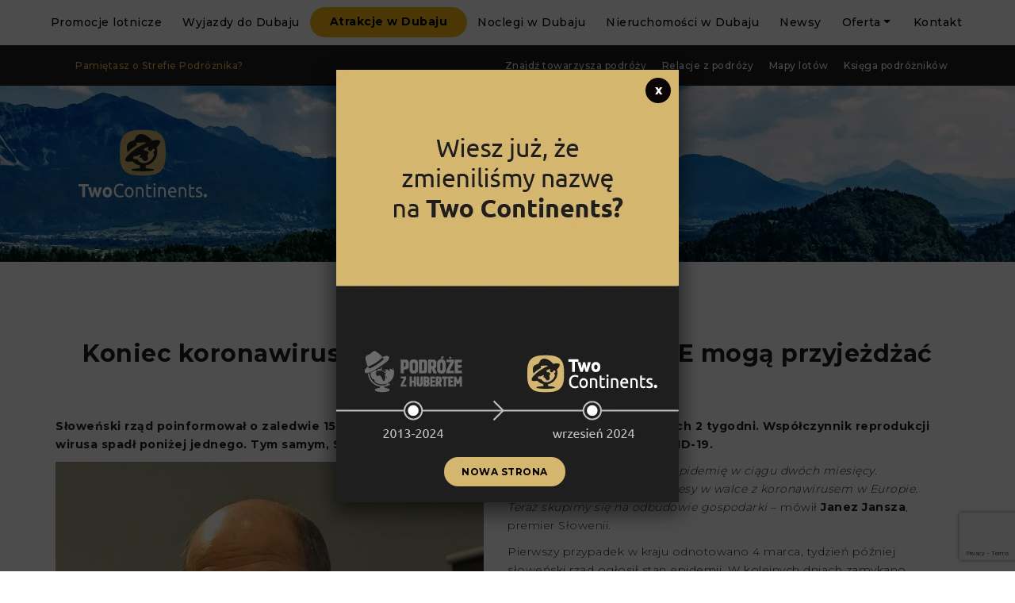

--- FILE ---
content_type: text/html; charset=UTF-8
request_url: https://podrozezhubertem.pl/newsy/koniec-koronawirusa-w-slowenii-obywatele-ue-moga-przyjezdzac-bez-kwarantanny/
body_size: 24276
content:
<!doctype html>
<html lang="pl-PL" prefix="og: http://ogp.me/ns# fb: http://ogp.me/ns/fb#">
<head>
    <!-- Google tag (gtag.js) -->
    <script async src="https://www.googletagmanager.com/gtag/js?id=G-M8QV0EHDG1"></script>
    <script>
      window.dataLayer = window.dataLayer || [];
      function gtag(){dataLayer.push(arguments);}
      gtag('js', new Date());

      gtag('config', 'G-M8QV0EHDG1');
    </script> 
    
	<!-- TradeDoubler site verification 3090278 -->
	<!--<meta property="og:title" content="Podróże z Hubertem"/>
	<meta property="og:type" content="website"/>
	<meta property="og:url" content="https://podrozezhubertem.pl/"/>
	<meta property="og:image" content="https://podrozezhubertem.pl/pzh-fb.jpg">
	<meta property="og:description" content="Promocje lotnicze i nowoczesne biuro podróży w jednym!"/>-->
	
    <meta charset="UTF-8" />
    <meta name="viewport" content="width=device-width, initial-scale=1, shrink-to-fit=no">
    
    <title>Koniec koronawirusa w Słowenii. Obywatele UE mogą przyjeżdżać bez kwarantanny | Podróże z Hubertem</title> 
        	
   	<style>
		
		.contact-banner {background-color: #f9f9f9; font-size: 16px; color: #000; padding: 90px 40px; border: 1px solid linear-gradient(135deg, #fdb813, #000); border-radius: 12px; display: flex; align-items: center; max-width: 800px; margin: 60px auto 100px; text-align: center;}
		
		.contact-banner a {color:#000; font-weight: bold; font-size: 16px;}
		.contact-banner a:hover {color:#fdb813;}
		
		.contact-banner a.contact-button {
			padding: 14px 28px;
			border-radius: 50px;
			text-transform: uppercase;
			color: #000;
			font-weight: bold;
			background: #fdb813;
			font-size: 14px;
			margin-top: 30px;
			display: inline-block;
			transition: .4s;
		}
		
		.contact-banner a.contact-button:hover {
			color: #fdb813;
    		background: rgb(32, 30, 33);
    		transition: .4s;
		}
        
        .car .big-btns-wrapper .big-btn-light .text:before {
        	content: none;
        }
        .car .big-btns-wrapper .big-btn {
            display: flex;
            min-width: auto;
        }
		.car-icon {
        	width: 60px;
            margin-right: 15px;
        }

        .car.big-btns-conatiner-zone {
            margin: 0 auto 10px;
        }
        
        .a-menu li.nav-item:nth-child(3) a.nav-link {
    padding: 8px 25px 9px;
    border-radius: 50px;
    font-size: 14px;
    color: #000;
            font-weight: bold;
    text-align: center;
    background-color: #fdb813;
            margin-top: 9px;
        }
.a-menu li.nav-item:nth-child(3) a.nav-link:hover {
    background-color: #000;
        }
.a-menu li.nav-item:last-child a.nav-link {
    padding: 1.8rem 1.6rem!important;
    background: none!important;
    color: #000!important;
    font-size: 1.4rem!important;
    margin-left: 0px!important;
    display: block!important;
		}
.a-menu li.nav-item:last-child a.nav-link:before {
    content: none!important;
    margin-right: 0px!important;
}
.a-menu li.nav-item:last-child a.nav-link:hover {
    color: #e3b855!important;
}
        .woocommerce-cart table.cart td.actions .coupon .input-text {
    float: left;
    box-sizing: border-box;
    border: 1px solid #d3ced2;
    padding: 10px 12px 9px!important;
    margin: 0 10px 0 0;
    outline: 0;
            min-width: 325px!important;
}
.woocommerce table.cart td.actions .coupon .input-text+.button {
color: #fdb813;
    background-color: #211d21;
    padding: 15px 25px 15px 25px;
    border-radius: 50px;
    font-size: 14px;
    font-weight: bold;
    text-transform: uppercase;
    // min-width: 100%;
    text-align: center;
    margin: 0;
    float: none!important;
    margin-left: 20px!important;
}
        button[name="update_cart"] {
        	display: none!important;
        }
        .woocommerce-notices-wrapper .woocommerce-message::before {
        	display: none;
        }
.woocommerce-message {
    border: 0!important;
}
        .product-remove span.remove-text {
    font-weight: 400;
    padding-right: 3px;
    margin-top: 10px;
}
.product-remove a.remove {
    display: inline-block!important;
    vertical-align: middle;
    font-size: 1.7em!important;
    margin-bottom: 1px;
}
        .woocommerce-message {
        	background-color: #f7f6f7!important;
            padding: 25px!important;
        }
		.woocommerce-message a.button.wc-forward, .woocommerce-message a.button.wc-forward:hover {
        	    color: rgb(32, 30, 33);
    background-color: #fdb813;
    padding: 15px 25px 15px 25px;
    border-radius: 50px;
    font-size: 14px;
    font-weight: bold;
    text-transform: uppercase;
    display: inline-block;
    min-width: 325px;
    margin: 0 15px;
            text-align: center;
        }
        .product-price-contains ul li {
        	text-align: left;
            padding: 10px 5px;
        }
		.product-price-contains ul li::marker {
            color: #fdb813;
        }
		html {
			scroll-behavior: smooth;
		}
		.page-content .product-menu {
			display: flex;
			justify-content: space-between;
			margin-bottom: 50px;
			padding: 0;
			border-bottom: 1px solid #ddd;
            height: 60px;
		}
		.page-content .product-menu a {
        	color: #333;
			transition: all .27s ease-in-out;
            padding: 18px 30px;
        }
		.page-content .product-menu a:hover {
        	border-bottom: 3px solid #fdb813;
			color: #000;
			transition: all .27s ease-in-out;
        }
		.single-product h1 {
			// text-align: left!important;
            margin-bottom: 20px;
            line-height: 1.4!important;
		}
        .single-product .productlist-cat {
            background: #f7f7f7;
            border-radius: 30px;
            padding: 8px 14px;
            font-size: 12px;
            color: rgb(32, 30, 33);
            line-height: 2.5;
            font-weight: 500;
        }
        span.product-entry-desc p {
            padding: 25px 0;
            font-weight: 500;
        }
		.single-product h5 {
			font-weight: 700;
			padding: 15px;
			font-size: 22px;
			color: rgb(32, 30, 33);
			line-height: 1.091;
			display: flex;
			align-items: center;
			margin-top: 40px;
			margin-bottom: 20px;
			border-bottom: 1px solid #ddd;
		}
		.single-product h5:first-of-type {
			margin-top: 25px;
		}
		.single-product h6 {
		    font-size: 16px;
    		font-weight: bold;
            color: #555;
            margin-top: 30px;
            padding-bottom: 7px;
		}

		.product-faq {
        	text-align: left;
        }

        .productlist-price { 
        	display: none!important;
        }
        .page div.wpcf7 p span.ajax-loader {
        	display: inline-block !important;
            // margin-left: calc(50% - 12px);
            margin: 0;
            margin-top: -85px;
            width: 100%;
            height: 63px;
            background-color: white;
            background-repeat: no-repeat;
            background-position: center;
        }
        .single div.wpcf7 .ajax-loader {
            display: inline-block !important;
            margin: 0;
            margin-top: -66px;
            z-index: 9999;
            background-image: white;
            border-radius: 147px;
            background-color: #eee;
            width: 100%;
            height: 44px;
            position: relative;
            background-repeat: no-repeat;
            background-position: center;
        }
.single-offers div.wpcf7 p span.ajax-loader, .single-offers div.wpcf7-response-output {
	display: none!important;
}





        .woocommerce-terms-and-conditions-wrapper a {
        	font-weight: bold;
            text-decoration: underline;
        }
		.woocommerce form .form-row label {
			font-size: 14px!important;
			font-weight: 300!important;
		}
        .gallery-span {
        	display: block;
            padding: 0 0 0 35px;
            margin: 0;
            font-size: 14px;
            font-weight: 300;
        }
        .woocommerce-cart-form .product-quantity, .woocommerce-cart-form .product-price {
            display: none!important;
        }

        form.wpcf7-form {
        	max-width: 500px;
            margin: 0 auto;
        }

		form.wpcf7-form label {
			margin-top: 5px;
			font-weight: 500;
		}
        form.wpcf7-form label, form.wpcf7-form input, form.wpcf7-form textarea, form.wpcf7-form select, form.wpcf7-form input.wpcf7-intl-tel {
            width: 100%!important;
        }
        form.wpcf7-form input[type="text"], form.wpcf7-form input[type="email"], 
		form.wpcf7-form input.wpcf7-intl-tel, .wpcf7-form-control-wrap select {
        	border: 1px solid #ddd;
            border-radius: 3px;
            height: 40px;
            margin-top: 1px;
            padding-left: 8px;
            padding-right: 8px;
        }
        .wpcf7-form-control-wrap textarea {
			border: 1px solid #ddd;
            border-radius: 3px;
            margin-top: 1px;
            padding-left: 8px;
            padding-right: 8px;
        }
        .intl-tel-input {
            display: block!important;
        }
		input.wpcf7-intl-tel::placeholder {
			opacity: 0;
		}
		form.wpcf7-form input[type="submit"] {
        	color: rgb(255, 255, 255);
    		background-color: #211d21;
            padding: 15px 25px 15px 25px;
			border-radius: 50px;
			font-size: 14px;
			font-weight: bold;
			text-transform: uppercase;
            cursor: pointer;
        }
		#wpcf7-f87923-p87932-o1 .wpcf7-response-output {
			color: #000!important;
			background: #fcb900!important;
			padding: 20px!important;
			font-weight: bold;
			border: 2px solid #fcb900!important;
		}

        .block_hints.datepick {
    		display: none;
		}
		input::-webkit-outer-spin-button,
        input::-webkit-inner-spin-button {
            -webkit-appearance: none;
            margin: 0;
        }
  
        input[type=number] {
            -moz-appearance: textfield;
        }
        .pzh_input_with_btns_number .wcpa_error_msg {
            position: absolute!important;
            top: 0;
            right: 0;
            max-width: 85px;
            background: #201e21;
            padding: 3px 8px;
            border-radius: 5px;
        }
        .pzh_input_with_btns_number .wcpa_error_msg p {
            font-size: 9px!important;
            font-weight: bold!important;
        }
        span.wcpa_priceouter {
            margin-bottom: -10px!important;
        }
        /* .a-menu li.nav-item:last-child a.nav-link:before {
        	content: url(https://podrozezhubertem.pl/wp-content/themes/podrozezhubertem/img/inst.png)!important;
            // content: none!important;
            margin-top: 3px!important;
        }
        .a-menu li.nav-item:last-child a.nav-link {
        	background: #201e21 !important;    
        } */
        .woocommerce div.product div.images .flex-control-thumbs li img {
            height: 120px;
            object-fit: cover;
            object-position: center;
		}
        form.cart {
            background: #201e21;
            border-bottom-left-radius: 10px;
            border-bottom-right-radius: 10px;
            padding: 30px 20px 45px;
                color:#fff;
		}
        .wcpa_price_summary {
            color:#000;
        }
        #map {
        	height: auto!important;                
        }
        .pzh_input_with_btns_number input {
            max-width: 50px;
            text-align: center;
        }
        .mobile-form-btn {
            display: block;
            min-width: unset;
            max-width: 100%;
            color: rgb(255, 255, 255);
            background-color: #211d21;
            padding: 15px 25px 15px 25px;
            border-radius: 50px;
            font-size: 12px;
            font-weight: bold;
            text-transform: uppercase;
            // min-width: 100%;
            text-align: center;
            margin: 0;
            position: fixed;
            bottom: 22px;
            left: 22px;
            z-index: 9999;
        }
        .mobile-form-btn:visited, .mobile-form-btn:focus, .mobile-form-btn:active, span.text:visited, span.text:focus, span.text:active {
            color: rgb(255, 255, 255);
        }
        @media only screen and (max-width: 768px) {
                .woocommerce table.cart td.actions .coupon .input-text+.button {
                	margin-top: 60px!important;
                    margin-left: 0px!important;
                }
                .woocommerce-message a.button.wc-forward {
                	margin: 0 auto 20px;
                    width: 100%;
                }
                .page-content .product-menu {
                    display: flex;
                    justify-content: space-between;
                    margin-bottom: 50px;
                    padding: 0;
                    border-bottom: 1px solid #ddd;
                    height: 60px;
                    white-space: nowrap;
                    overflow: scroll visible;
                    width: 600px;
                }
                .page-content .product-menu a {
                    color: #333;
                    transition: all .27s ease-in-out;
                    padding: 18px 30px;
                    display: inline-block;
                }
			.woocommerce div.product div.images .flex-control-thumbs li img {
            	height: 69px!important;
			}
        	.woocommerce table.shop_table_responsive tr td, .woocommerce-page table.shop_table_responsive tr td {
    			max-width: 84%;
			}
                .woocommerce div.product div.images .flex-control-thumbs {
                display: none;
                }
                .woocommerce-terms-and-conditions-wrapper {
				float: left;
				width: 100%!important;
			}
		}
        @media only screen and (max-width: 628px) {
            .page-content .product-menu {
            	width: 320px;
             }    
        }
        @media only screen and (max-width: 378px) {
            .page-content .product-menu {
            	width: 300px;
             }    
        }
        @media only screen and (max-width: 328px) {
            .page-content .product-menu {
            	width: 260px;
             }    
        }
.big-btns-wrapper .big-btn-dark.big-btn-orange .text:before {
    content: url(https://podrozezhubertem.pl/wp-content/themes/podrozezhubertem/img/icons8-bed-50.png);
    margin-right: 25px;
}
.big-btns-wrapper .big-btn-dark.big-btn-orange {
	margin-left: 0;
    padding: 10px 45px;
    background-color: #fd7e14;
        transition: all .4s ease-in-out;
}
.big-btns-wrapper .big-btn-dark.big-btn-orange:hover {
    background-color: #eD6600;
    padding: 10px 55px;
        transition: all .7s ease-in-out;
}


	</style>
    
	<link rel="stylesheet" href="https://podrozezhubertem.pl/wp-content/themes/podrozezhubertem/style.css">
	<link rel="stylesheet" href="https://podrozezhubertem.pl/wp-content/themes/podrozezhubertem/css/bootstrap.css">
	<link href="https://fonts.googleapis.com/css?family=Montserrat:300,500,700" rel="stylesheet">
	<link href="https://fonts.googleapis.com/css?family=Caveat+Brush&amp;subset=latin-ext" rel="stylesheet"> 
	<link rel="stylesheet" href="https://use.fontawesome.com/releases/v5.7.2/css/all.css" integrity="sha384-fnmOCqbTlWIlj8LyTjo7mOUStjsKC4pOpQbqyi7RrhN7udi9RwhKkMHpvLbHG9Sr" crossorigin="anonymous">
	<link rel="stylesheet" href="https://cdnjs.cloudflare.com/ajax/libs/slick-carousel/1.9.0/slick.css">
	<link rel="stylesheet" href="https://cdnjs.cloudflare.com/ajax/libs/bootstrap-datepicker/1.8.0/css/bootstrap-datepicker.css">
	<link rel="stylesheet" href="https://cdnjs.cloudflare.com/ajax/libs/slick-lightbox/0.2.12/slick-lightbox.css">
	<link rel="stylesheet" href="//code.jquery.com/ui/1.12.1/themes/base/jquery-ui.css">
	<link rel="stylesheet" href="https://podrozezhubertem.pl/wp-content/themes/podrozezhubertem/css/style.css">
	
	
<!-- All in One SEO Pack 3.3.4 by Michael Torbert of Semper Fi Web Design[959,984] -->
<meta name="description"  content="Słoweński rząd poinformował o zaledwie 15 nowych przypadkach infekcji na przestrzeni ostatnich 2 tygodni. Współczynnik reprodukcji wirusa spadł poniżej jednego. Tym samym, Słowenia jest pierwszym w UE krajem wolnym od COVID-19." />

<script type="application/ld+json" class="aioseop-schema">{"@context":"https://schema.org","@graph":[{"@type":"Organization","@id":"https://podrozezhubertem.pl/#organization","url":"https://podrozezhubertem.pl/","name":"Podr\u00f3\u017ce z Hubertem","sameAs":[]},{"@type":"WebSite","@id":"https://podrozezhubertem.pl/#website","url":"https://podrozezhubertem.pl/","name":"Podr\u00f3\u017ce z Hubertem","publisher":{"@id":"https://podrozezhubertem.pl/#organization"}},{"@type":"WebPage","@id":"https://podrozezhubertem.pl/newsy/koniec-koronawirusa-w-slowenii-obywatele-ue-moga-przyjezdzac-bez-kwarantanny/#webpage","url":"https://podrozezhubertem.pl/newsy/koniec-koronawirusa-w-slowenii-obywatele-ue-moga-przyjezdzac-bez-kwarantanny/","inLanguage":"pl-PL","name":"Koniec koronawirusa w S\u0142owenii. Obywatele UE mog\u0105 przyje\u017cd\u017ca\u0107 bez kwarantanny","isPartOf":{"@id":"https://podrozezhubertem.pl/#website"},"image":{"@type":"ImageObject","@id":"https://podrozezhubertem.pl/newsy/koniec-koronawirusa-w-slowenii-obywatele-ue-moga-przyjezdzac-bez-kwarantanny/#primaryimage","url":"https://podrozezhubertem.pl/wp-content/uploads/2020/05/francisco-ghisletti-CfMEecyNtHc-unsplash.jpg","width":2048,"height":1152},"primaryImageOfPage":{"@id":"https://podrozezhubertem.pl/newsy/koniec-koronawirusa-w-slowenii-obywatele-ue-moga-przyjezdzac-bez-kwarantanny/#primaryimage"},"datePublished":"2020-05-15T18:02:56+01:00","dateModified":"2020-05-15T18:02:58+01:00","description":"S\u0142owe\u0144ski rz\u0105d poinformowa\u0142 o zaledwie 15 nowych przypadkach infekcji na przestrzeni ostatnich 2 tygodni. Wsp\u00f3\u0142czynnik reprodukcji wirusa spad\u0142 poni\u017cej jednego. Tym samym, S\u0142owenia jest pierwszym w UE krajem wolnym od COVID-19."},{"@type":"Article","@id":"https://podrozezhubertem.pl/newsy/koniec-koronawirusa-w-slowenii-obywatele-ue-moga-przyjezdzac-bez-kwarantanny/#article","isPartOf":{"@id":"https://podrozezhubertem.pl/newsy/koniec-koronawirusa-w-slowenii-obywatele-ue-moga-przyjezdzac-bez-kwarantanny/#webpage"},"author":{"@id":"https://podrozezhubertem.pl/author/wiktor-kusak/#author"},"headline":"Koniec koronawirusa w S\u0142owenii. Obywatele UE mog\u0105 przyje\u017cd\u017ca\u0107 bez kwarantanny","datePublished":"2020-05-15T18:02:56+01:00","dateModified":"2020-05-15T18:02:58+01:00","commentCount":0,"mainEntityOfPage":{"@id":"https://podrozezhubertem.pl/newsy/koniec-koronawirusa-w-slowenii-obywatele-ue-moga-przyjezdzac-bez-kwarantanny/#webpage"},"publisher":{"@id":"https://podrozezhubertem.pl/#organization"},"articleSection":"Wiadomo\u015bci podr\u00f3\u017cnicze - newsy","image":{"@type":"ImageObject","@id":"https://podrozezhubertem.pl/newsy/koniec-koronawirusa-w-slowenii-obywatele-ue-moga-przyjezdzac-bez-kwarantanny/#primaryimage","url":"https://podrozezhubertem.pl/wp-content/uploads/2020/05/francisco-ghisletti-CfMEecyNtHc-unsplash.jpg","width":2048,"height":1152}},{"@type":"Person","@id":"https://podrozezhubertem.pl/author/wiktor-kusak/#author","name":"Wiktor Kusak","sameAs":[],"image":{"@type":"ImageObject","@id":"https://podrozezhubertem.pl/#personlogo","url":"https://secure.gravatar.com/avatar/f2ffcb6f1edbcc2b35140cf980673473?s=96&d=mm&r=g","width":96,"height":96,"caption":"Wiktor Kusak"}}]}</script>
			<script type="text/javascript" >
				window.ga=window.ga||function(){(ga.q=ga.q||[]).push(arguments)};ga.l=+new Date;
				ga('create', 'UA-136791986-1', 'auto');
				// Plugins
				
				ga('send', 'pageview');
			</script>
			<script async src="https://www.google-analytics.com/analytics.js"></script>
			<!-- All in One SEO Pack -->
<link rel='dns-prefetch' href='//www.google.com' />
<link rel='dns-prefetch' href='//s.w.org' />
		<script type="text/javascript">
			window._wpemojiSettings = {"baseUrl":"https:\/\/s.w.org\/images\/core\/emoji\/13.0.0\/72x72\/","ext":".png","svgUrl":"https:\/\/s.w.org\/images\/core\/emoji\/13.0.0\/svg\/","svgExt":".svg","source":{"concatemoji":"https:\/\/podrozezhubertem.pl\/wp-includes\/js\/wp-emoji-release.min.js?ver=5.5.17"}};
			!function(e,a,t){var n,r,o,i=a.createElement("canvas"),p=i.getContext&&i.getContext("2d");function s(e,t){var a=String.fromCharCode;p.clearRect(0,0,i.width,i.height),p.fillText(a.apply(this,e),0,0);e=i.toDataURL();return p.clearRect(0,0,i.width,i.height),p.fillText(a.apply(this,t),0,0),e===i.toDataURL()}function c(e){var t=a.createElement("script");t.src=e,t.defer=t.type="text/javascript",a.getElementsByTagName("head")[0].appendChild(t)}for(o=Array("flag","emoji"),t.supports={everything:!0,everythingExceptFlag:!0},r=0;r<o.length;r++)t.supports[o[r]]=function(e){if(!p||!p.fillText)return!1;switch(p.textBaseline="top",p.font="600 32px Arial",e){case"flag":return s([127987,65039,8205,9895,65039],[127987,65039,8203,9895,65039])?!1:!s([55356,56826,55356,56819],[55356,56826,8203,55356,56819])&&!s([55356,57332,56128,56423,56128,56418,56128,56421,56128,56430,56128,56423,56128,56447],[55356,57332,8203,56128,56423,8203,56128,56418,8203,56128,56421,8203,56128,56430,8203,56128,56423,8203,56128,56447]);case"emoji":return!s([55357,56424,8205,55356,57212],[55357,56424,8203,55356,57212])}return!1}(o[r]),t.supports.everything=t.supports.everything&&t.supports[o[r]],"flag"!==o[r]&&(t.supports.everythingExceptFlag=t.supports.everythingExceptFlag&&t.supports[o[r]]);t.supports.everythingExceptFlag=t.supports.everythingExceptFlag&&!t.supports.flag,t.DOMReady=!1,t.readyCallback=function(){t.DOMReady=!0},t.supports.everything||(n=function(){t.readyCallback()},a.addEventListener?(a.addEventListener("DOMContentLoaded",n,!1),e.addEventListener("load",n,!1)):(e.attachEvent("onload",n),a.attachEvent("onreadystatechange",function(){"complete"===a.readyState&&t.readyCallback()})),(n=t.source||{}).concatemoji?c(n.concatemoji):n.wpemoji&&n.twemoji&&(c(n.twemoji),c(n.wpemoji)))}(window,document,window._wpemojiSettings);
		</script>
		<style type="text/css">
img.wp-smiley,
img.emoji {
	display: inline !important;
	border: none !important;
	box-shadow: none !important;
	height: 1em !important;
	width: 1em !important;
	margin: 0 .07em !important;
	vertical-align: -0.1em !important;
	background: none !important;
	padding: 0 !important;
}
</style>
	<link rel='stylesheet' id='wp-block-library-css'  href='https://podrozezhubertem.pl/wp-includes/css/dist/block-library/style.min.css?ver=5.5.17' type='text/css' media='all' />
<link rel='stylesheet' id='wc-block-vendors-style-css'  href='https://podrozezhubertem.pl/wp-content/plugins/woocommerce/packages/woocommerce-blocks/build/vendors-style.css?ver=5.3.3' type='text/css' media='all' />
<link rel='stylesheet' id='wc-block-style-css'  href='https://podrozezhubertem.pl/wp-content/plugins/woocommerce/packages/woocommerce-blocks/build/style.css?ver=5.3.3' type='text/css' media='all' />
<link rel='stylesheet' id='Read More WP-public-css-css'  href='https://podrozezhubertem.pl/wp-content/plugins/read-more-wp/public/css/read-more-wp-public.css?ver=1.1.5' type='text/css' media='all' />
<link rel='stylesheet' id='woocommerce-layout-css'  href='https://podrozezhubertem.pl/wp-content/plugins/woocommerce/assets/css/woocommerce-layout.css?ver=5.5.4' type='text/css' media='all' />
<link rel='stylesheet' id='woocommerce-smallscreen-css'  href='https://podrozezhubertem.pl/wp-content/plugins/woocommerce/assets/css/woocommerce-smallscreen.css?ver=5.5.4' type='text/css' media='only screen and (max-width: 768px)' />
<link rel='stylesheet' id='woocommerce-general-css'  href='https://podrozezhubertem.pl/wp-content/plugins/woocommerce/assets/css/woocommerce.css?ver=5.5.4' type='text/css' media='all' />
<style id='woocommerce-inline-inline-css' type='text/css'>
.woocommerce form .form-row .required { visibility: visible; }
</style>
<link rel='stylesheet' id='contact-form-7-css'  href='https://podrozezhubertem.pl/wp-content/plugins/contact-form-7/includes/css/styles.css?ver=5.1.6' type='text/css' media='all' />
<link rel='stylesheet' id='popup-maker-site-css'  href='//podrozezhubertem.pl/wp-content/uploads/pum/pum-site-styles.css?generated=1726490886&#038;ver=1.17.1' type='text/css' media='all' />
<link rel='stylesheet' id='wpbm-client-pages-css'  href='https://podrozezhubertem.pl/wp-content/plugins/booking-manager/css/client.css?ver=2.0.26' type='text/css' media='all' />
<link rel='stylesheet' id='wpdevelop-bts-css'  href='https://podrozezhubertem.pl/wp-content/plugins/booking.bs.8.4.6/assets/libs/bootstrap/css/bootstrap.css?ver=3.3.5.1' type='text/css' media='all' />
<link rel='stylesheet' id='wpdevelop-bts-theme-css'  href='https://podrozezhubertem.pl/wp-content/plugins/booking.bs.8.4.6/assets/libs/bootstrap/css/bootstrap-theme.css?ver=3.3.5.1' type='text/css' media='all' />
<link rel='stylesheet' id='wpbc-client-pages-css'  href='https://podrozezhubertem.pl/wp-content/plugins/booking.bs.8.4.6/css/client.css?ver=8.4.6' type='text/css' media='all' />
<link rel='stylesheet' id='wpbc-admin-timeline-css'  href='https://podrozezhubertem.pl/wp-content/plugins/booking.bs.8.4.6/css/timeline.css?ver=8.4.6' type='text/css' media='all' />
<link rel='stylesheet' id='wpbc-calendar-css'  href='https://podrozezhubertem.pl/wp-content/plugins/booking.bs.8.4.6/css/calendar.css?ver=8.4.6' type='text/css' media='all' />
<link rel='stylesheet' id='wpbc-calendar-skin-css'  href='https://podrozezhubertem.pl/wp-content/plugins/booking.bs.8.4.6/inc/skins/premium-marine.css?ver=8.4.6' type='text/css' media='all' />
<script type='text/javascript' src='https://podrozezhubertem.pl/wp-includes/js/jquery/jquery.js?ver=1.12.4-wp' id='jquery-core-js'></script>
<script type='text/javascript' src='https://podrozezhubertem.pl/wp-content/plugins/read-more-wp/public/js/read-more-wp-public.js?ver=1.1.5' id='Read More WP-public-js-js'></script>
<script type='text/javascript' id='seo-automated-link-building-js-extra'>
/* <![CDATA[ */
var seoAutomatedLinkBuilding = {"ajaxUrl":"https:\/\/podrozezhubertem.pl\/wp-admin\/admin-ajax.php"};
/* ]]> */
</script>
<script type='text/javascript' src='https://podrozezhubertem.pl/wp-content/plugins/seo-automated-link-building/js/seo-automated-link-building.js?ver=5.5.17' id='seo-automated-link-building-js'></script>
<script type='text/javascript' src='https://podrozezhubertem.pl/wp-content/plugins/the-preloader/js/preloader-script.js' id='wptime-plugin-preloader-script-js'></script>
<script type='text/javascript' id='wpbm-global-vars-js-extra'>
/* <![CDATA[ */
var wpbm_global1 = {"wpbm_ajaxurl":"https:\/\/podrozezhubertem.pl\/wp-admin\/admin-ajax.php","wpbm_plugin_url":"https:\/\/podrozezhubertem.pl\/wp-content\/plugins\/booking-manager","wpbm_today":"[2026,1,26,21,17]","wpbm_plugin_filename":"index.php","message_verif_requred":"To pole jest wymagane","message_verif_requred_for_check_box":"To pole wyboru musi by\u0107 zaznaczone","message_verif_requred_for_radio_box":"Co najmniej jedn\u0105 z opcji musi by\u0107 zaznaczona","message_verif_emeil":"Nieprawid\u0142owy e-mail","message_verif_same_emeil":"E-maile nie s\u0105 zgodne","wpbm_active_locale":"pl_PL","wpbm_message_processing":"Przetwarzanie","wpbm_message_deleting":"Usuwanie","wpbm_message_updating":"Aktualizowanie","wpbm_message_saving":"Zapisywanie"};
/* ]]> */
</script>
<script type='text/javascript' src='https://podrozezhubertem.pl/wp-content/plugins/booking-manager/js/wpbm_vars.js?ver=1.1' id='wpbm-global-vars-js'></script>
<script type='text/javascript' id='wpbc-global-vars-js-extra'>
/* <![CDATA[ */
var wpbc_global1 = {"wpbc_ajaxurl":"https:\/\/podrozezhubertem.pl\/wp-admin\/admin-ajax.php","wpdev_bk_plugin_url":"https:\/\/podrozezhubertem.pl\/wp-content\/plugins\/booking.bs.8.4.6","wpdev_bk_today":"[2026,1,26,21,17]","visible_booking_id_on_page":"[]","booking_max_monthes_in_calendar":"1y","user_unavilable_days":"[999]","wpdev_bk_edit_id_hash":"","wpdev_bk_plugin_filename":"wpdev-booking.php","bk_days_selection_mode":"dynamic","wpdev_bk_personal":"1","block_some_dates_from_today":"0","message_verif_requred":"To pole jest wymagane","message_verif_requred_for_check_box":"To pole wyboru musi by\u0107 zaznaczone","message_verif_requred_for_radio_box":"Co najmniej jedn\u0105 z opcji musi by\u0107 zaznaczona","message_verif_emeil":"Nieprawid\u0142owy e-mail","message_verif_same_emeil":"E-maile nie s\u0105 zgodne","message_verif_selectdts":"Prosz\u0119 wybra\u0107 dat\u0119 rezerwacji w kalendarzu.","parent_booking_resources":"[]","new_booking_title":"Dzi\u0119ki za rezerwacj\u0119.  Wy\u015bl\u0119 potwierdzenie najszybciej jak to mo\u017cliwe.","new_booking_title_time":"7000","type_of_thank_you_message":"message","thank_you_page_URL":"https:\/\/podrozezhubertem.pl\/thank-you","is_am_pm_inside_time":"false","is_booking_used_check_in_out_time":"false","wpbc_active_locale":"pl_PL","wpbc_message_processing":"Przetwarzanie","wpbc_message_deleting":"Usuwanie","wpbc_message_updating":"Aktualizowanie","wpbc_message_saving":"Zapisywanie","message_checkinouttime_error":"B\u0142\u0105d! Prosz\u0119 zresetowa\u0107 powy\u017csze daty zameldowania \/ wymeldowania.","message_starttime_error":"Czas startu jest nieprawid\u0142owy. Data i czas mog\u0105 by\u0107 zarezerwowane, albo ju\u017c w przesz\u0142o\u015bci! Wybierz inn\u0105 dat\u0119 lub godzin\u0119.","message_endtime_error":"Czas zako\u0144czenia jest niewa\u017cny. Data i czas mog\u0105 by\u0107 zarezerwowane, albo ju\u017c w przesz\u0142o\u015bci. Wybierz inn\u0105 dat\u0119 lub godzin\u0119.","message_rangetime_error":"Mog\u0105 by\u0107 zarezerwowane, albo ju\u017c w przesz\u0142o\u015bci!","message_durationtime_error":"Mog\u0105 by\u0107 zarezerwowane, albo ju\u017c w przesz\u0142o\u015bci!","bk_highlight_timeslot_word":"Czasy:"};
var wpbc_global2 = {"message_time_error":"Nieprawid\u0142owy format daty"};
var wpbc_global3 = {"bk_1click_mode_days_num":"3","bk_1click_mode_days_start":"[-1]","bk_2clicks_mode_days_min":"1","bk_2clicks_mode_days_max":"180","bk_2clicks_mode_days_specific":"[]","bk_2clicks_mode_days_start":"[-1]","bk_highlight_timeslot_word":"Zarezerwowany czas:","is_booking_recurrent_time":"false","is_booking_used_check_in_out_time":"false","bk_currency_pos":"left"};
/* ]]> */
</script>
<script type='text/javascript' src='https://podrozezhubertem.pl/wp-content/plugins/booking.bs.8.4.6/js/wpbc_vars.js?ver=8.4.6' id='wpbc-global-vars-js'></script>
<script type='text/javascript' src='https://podrozezhubertem.pl/wp-includes/js/jquery/jquery-migrate.min.js?ver=1.4.1' id='jquery-migrate-js'></script>
<script type='text/javascript' src='https://podrozezhubertem.pl/wp-content/plugins/booking.bs.8.4.6/assets/libs/bootstrap/js/bootstrap.js?ver=3.3.5.1' id='wpdevelop-bootstrap-js'></script>
<script type='text/javascript' src='https://podrozezhubertem.pl/wp-content/plugins/booking.bs.8.4.6/js/datepick/jquery.datepick.js?ver=1.1' id='wpbc-datepick-js'></script>
<script type='text/javascript' src='https://podrozezhubertem.pl/wp-content/plugins/booking.bs.8.4.6/js/datepick/jquery.datepick-pl.js?ver=1.1' id='wpbc-datepick-localize-js'></script>
<script type='text/javascript' src='https://podrozezhubertem.pl/wp-content/plugins/booking.bs.8.4.6/js/client.js?ver=8.4.6' id='wpbc-main-client-js'></script>
<script type='text/javascript' src='https://podrozezhubertem.pl/wp-content/plugins/booking.bs.8.4.6/js/wpbc_times.js?ver=8.4.6' id='wpbc-times-js'></script>
<script type='text/javascript' src='https://podrozezhubertem.pl/wp-content/plugins/booking.bs.8.4.6/inc/js/jquery.meio.mask.min.js?ver=8.4.6' id='wpbc-meio-mask-js'></script>
<script type='text/javascript' src='https://podrozezhubertem.pl/wp-content/plugins/booking.bs.8.4.6/inc/js/personal.js?ver=8.4.6' id='wpbc-personal-js'></script>
<script type='text/javascript' src='https://podrozezhubertem.pl/wp-content/plugins/booking.bs.8.4.6/inc/js/biz_s.js?ver=8.4.6' id='wpbc-bs-js'></script>
<script type='text/javascript' src='https://podrozezhubertem.pl/wp-content/plugins/booking.bs.8.4.6/inc/gateways/ideal/iDEAL.js?ver=8.4.6' id='wpbc-payment-ideal-js'></script>
<link rel="https://api.w.org/" href="https://podrozezhubertem.pl/wp-json/" /><link rel="alternate" type="application/json" href="https://podrozezhubertem.pl/wp-json/wp/v2/posts/31094" /><link rel="EditURI" type="application/rsd+xml" title="RSD" href="https://podrozezhubertem.pl/xmlrpc.php?rsd" />
<link rel="wlwmanifest" type="application/wlwmanifest+xml" href="https://podrozezhubertem.pl/wp-includes/wlwmanifest.xml" /> 
<link rel='prev' title='Emirates uruchamia połączenia do 9 miast' href='https://podrozezhubertem.pl/newsy/emirates-uruchamia-polaczenia-do-9-miast/' />
<link rel='next' title='Od poniedziałku znów otwarty Taras Widokowy Pałacu Kultury i Nauki w Warszawie' href='https://podrozezhubertem.pl/newsy/od-poniedzialku-znow-otwarty-taras-widokowy-palacu-kultury-i-nauki-w-warszawie/' />
<meta name="generator" content="WordPress 5.5.17" />
<meta name="generator" content="WooCommerce 5.5.4" />
<link rel="canonical" href="https://podrozezhubertem.pl/newsy/koniec-koronawirusa-w-slowenii-obywatele-ue-moga-przyjezdzac-bez-kwarantanny/" />
<link rel='shortlink' href='https://podrozezhubertem.pl/?p=31094' />
<link rel="alternate" type="application/json+oembed" href="https://podrozezhubertem.pl/wp-json/oembed/1.0/embed?url=https%3A%2F%2Fpodrozezhubertem.pl%2Fnewsy%2Fkoniec-koronawirusa-w-slowenii-obywatele-ue-moga-przyjezdzac-bez-kwarantanny%2F" />
<link rel="alternate" type="text/xml+oembed" href="https://podrozezhubertem.pl/wp-json/oembed/1.0/embed?url=https%3A%2F%2Fpodrozezhubertem.pl%2Fnewsy%2Fkoniec-koronawirusa-w-slowenii-obywatele-ue-moga-przyjezdzac-bez-kwarantanny%2F&#038;format=xml" />
<meta name="cdp-version" content="1.4.5" /><meta name="facebook-domain-verification" content="0szs3hk95v0baf6fwnslo942r39y0t" />    	<style type="text/css">
			#wptime-plugin-preloader{
				position: fixed;
				top: 0;
			 	left: 0;
			 	right: 0;
			 	bottom: 0;
				background:url(https://podrozezhubertem.pl/wp-content/plugins/the-preloader/2384.gif) no-repeat #fff 50%;
				-moz-background-size:180px 23px;
				-o-background-size:180px 23px;
				-webkit-background-size:180px 23px;
				background-size:180px 23px;
				z-index: 99998;
				width:100%;
				height:100%;
			}
		</style>

		<noscript>
    		<style type="text/css">
        		#wptime-plugin-preloader{
        			display:none !important;
        		}
    		</style>
		</noscript>
    	<noscript><style>.woocommerce-product-gallery{ opacity: 1 !important; }</style></noscript>
	<!-- All in one Favicon 4.7 --><link rel="icon" href="https://podrozezhubertem.pl/wp-content/uploads/2019/03/icon-pzh-2.png" type="image/png"/>
<link rel="icon" href="https://podrozezhubertem.pl/wp-content/uploads/2022/08/cropped-podroze-z-hubertem-logo-vectical-yellow-32x32.png" sizes="32x32" />
<link rel="icon" href="https://podrozezhubertem.pl/wp-content/uploads/2022/08/cropped-podroze-z-hubertem-logo-vectical-yellow-192x192.png" sizes="192x192" />
<link rel="apple-touch-icon" href="https://podrozezhubertem.pl/wp-content/uploads/2022/08/cropped-podroze-z-hubertem-logo-vectical-yellow-180x180.png" />
<meta name="msapplication-TileImage" content="https://podrozezhubertem.pl/wp-content/uploads/2022/08/cropped-podroze-z-hubertem-logo-vectical-yellow-270x270.png" />
		<style type="text/css" id="wp-custom-css">
			.hamburger-menu-container a {
    font-size: 18px!important;
    padding: 10px!important;
}

.splw-main-wrapper.horizontal {
	margin:0 !important;
}

.listing-content-title{
	font-size:20px;
	font-weight:700;
	padding-bottom:20px;
	display:inline-block;
}

html, body {
    overflow-x: revert !important;
}		</style>
		
<!-- START - Open Graph and Twitter Card Tags 2.3.3 -->
 <!-- Facebook Open Graph -->
  <meta property="og:locale" content="pl_PL"/>
  <meta property="og:site_name" content="Podróże z Hubertem"/>
  <meta property="og:title" content="Koniec koronawirusa w Słowenii. Obywatele UE mogą przyjeżdżać bez kwarantanny"/>
  <meta property="og:url" content="https://podrozezhubertem.pl/newsy/koniec-koronawirusa-w-slowenii-obywatele-ue-moga-przyjezdzac-bez-kwarantanny/"/>
  <meta property="og:type" content="article"/>
  <meta property="og:description" content="Słoweński rząd poinformował o zaledwie 15 nowych przypadkach infekcji na przestrzeni ostatnich 2 tygodni. Współczynnik reprodukcji wirusa spadł poniżej jednego. Tym samym, Słowenia jest pierwszym w UE krajem wolnym od COVID-19.









Zdjęcie: Janez Jansza/ Wikimedia Commons





- Udało nam się p"/>
  <meta property="og:image" content="https://podrozezhubertem.pl/wp-content/uploads/2020/05/francisco-ghisletti-CfMEecyNtHc-unsplash.jpg"/>
  <meta property="og:image:url" content="https://podrozezhubertem.pl/wp-content/uploads/2020/05/francisco-ghisletti-CfMEecyNtHc-unsplash.jpg"/>
  <meta property="og:image:secure_url" content="https://podrozezhubertem.pl/wp-content/uploads/2020/05/francisco-ghisletti-CfMEecyNtHc-unsplash.jpg"/>
 <!-- Google+ / Schema.org -->
  <meta itemprop="name" content="Koniec koronawirusa w Słowenii. Obywatele UE mogą przyjeżdżać bez kwarantanny"/>
  <meta itemprop="headline" content="Koniec koronawirusa w Słowenii. Obywatele UE mogą przyjeżdżać bez kwarantanny"/>
  <meta itemprop="description" content="Słoweński rząd poinformował o zaledwie 15 nowych przypadkach infekcji na przestrzeni ostatnich 2 tygodni. Współczynnik reprodukcji wirusa spadł poniżej jednego. Tym samym, Słowenia jest pierwszym w UE krajem wolnym od COVID-19.









Zdjęcie: Janez Jansza/ Wikimedia Commons





- Udało nam się p"/>
  <meta itemprop="image" content="https://podrozezhubertem.pl/wp-content/uploads/2020/05/francisco-ghisletti-CfMEecyNtHc-unsplash.jpg"/>
  <meta itemprop="datePublished" content="2020-05-15"/>
  <meta itemprop="dateModified" content="2020-05-15T18:02:58+01:00" />
  <meta itemprop="author" content="Wiktor Kusak"/>
  <!--<meta itemprop="publisher" content="Podróże z Hubertem"/>--> <!-- To solve: The attribute publisher.itemtype has an invalid value -->
 <!-- Twitter Cards -->
  <meta name="twitter:title" content="Koniec koronawirusa w Słowenii. Obywatele UE mogą przyjeżdżać bez kwarantanny"/>
  <meta name="twitter:url" content="https://podrozezhubertem.pl/newsy/koniec-koronawirusa-w-slowenii-obywatele-ue-moga-przyjezdzac-bez-kwarantanny/"/>
  <meta name="twitter:description" content="Słoweński rząd poinformował o zaledwie 15 nowych przypadkach infekcji na przestrzeni ostatnich 2 tygodni. Współczynnik reprodukcji wirusa spadł poniżej jednego. Tym samym, Słowenia jest pierwszym w UE krajem wolnym od COVID-19.









Zdjęcie: Janez Jansza/ Wikimedia Commons





- Udało nam się p"/>
  <meta name="twitter:image" content="https://podrozezhubertem.pl/wp-content/uploads/2020/05/francisco-ghisletti-CfMEecyNtHc-unsplash.jpg"/>
  <meta name="twitter:card" content="summary_large_image"/>
 <!-- SEO -->
 <!-- Misc. tags -->
 <!-- is_singular -->
<!-- END - Open Graph and Twitter Card Tags 2.3.3 -->
	
	
	<!-- Facebook Pixel Code -->
	<script>
	!function(f,b,e,v,n,t,s)
	{if(f.fbq)return;n=f.fbq=function(){n.callMethod?
	n.callMethod.apply(n,arguments):n.queue.push(arguments)};
	if(!f._fbq)f._fbq=n;n.push=n;n.loaded=!0;n.version='2.0';
	n.queue=[];t=b.createElement(e);t.async=!0;
	t.src=v;s=b.getElementsByTagName(e)[0];
	s.parentNode.insertBefore(t,s)}(window, document,'script',
	'https://connect.facebook.net/en_US/fbevents.js');
	fbq('init', '2497239123673092');
	fbq('track', 'PageView');
	</script>
	<noscript><img height="1" width="1" style="display:none"
	src="https://www.facebook.com/tr?id=2497239123673092&ev=PageView&noscript=1"
	/></noscript>
	<!-- End Facebook Pixel Code -->  
   <!-- Google Tag Manager -->
<script>(function(w,d,s,l,i){w[l]=w[l]||[];w[l].push({'gtm.start':
new Date().getTime(),event:'gtm.js'});var f=d.getElementsByTagName(s)[0],
j=d.createElement(s),dl=l!='dataLayer'?'&l='+l:'';j.async=true;j.src=
'https://www.googletagmanager.com/gtm.js?id='+i+dl;f.parentNode.insertBefore(j,f);
})(window,document,'script','dataLayer','GTM-M2WGV3J');</script>
<!-- End Google Tag Manager -->
	<!-- CF7 Event tracking -->
	<script>
document.addEventListener( 'wpcf7mailsent', function( event ) {
    ga('send', 'event', 'Contact Form', 'submit');
}, false );
	</script>
                         
	<!-- End CF7 Event tracking -->
                         
                         
</head>
<body class="post-template-default single single-post postid-31094 single-format-standard theme-podrozezhubertem woocommerce-no-js" class="">
	<!-- Google Tag Manager (noscript) -->
<noscript><iframe src="https://www.googletagmanager.com/ns.html?id=GTM-M2WGV3J"
height="0" width="0" style="display:none;visibility:hidden"></iframe></noscript>
<!-- End Google Tag Manager (noscript) -->
	<!--<div class="countdown-wrapper">
		<div class="countdown-box">
			<img class="banner-logo size-full" src="https://podrozezhubertem.pl/wp-content/themes/podrozezhubertem/img/logo-nowe.png" alt="Podróże z Hubertem">
			<span class="header">Start</span>
			<span class="time">
				<span class="time-hours"></span>
				<span class="time-minutes"></span>
				<span class="time-seconds"></span>
			</span>
		</div>
	</div>-->
	<div id="wptime-plugin-preloader"></div>
    <!-- ####### Header ####### -->
    <header>
    
    <!-- Menu -->
    <nav class="d-flex align-items-center a-nav">
       
        <div class="container-fluid">
            <div class="row no-gutters justify-content-between align-items-center">
				
				
                <div class="d-none d-lg-block col-lg-12 text-right">
                   
                    <ul class="nav justify-content-center a-menu">
                       
                        <div id="bs4navbar" class="menu-main-menu-container"><ul id="menu-main-menu" class="nav"><li id="menu-item-617" class="menu-item menu-item-type-post_type menu-item-object-page menu-item-617 nav-item"><a href="https://podrozezhubertem.pl/promocje-lotnicze/" class="nav-link">Promocje lotnicze</a></li>
<li id="menu-item-156080" class="menu-item menu-item-type-custom menu-item-object-custom menu-item-156080 nav-item"><a href="https://podrozezhubertem.pl/wycieczki-do-dubaju/" class="nav-link">Wyjazdy do Dubaju</a></li>
<li id="menu-item-127508" class="menu-item menu-item-type-custom menu-item-object-custom menu-item-127508 nav-item"><a href="https://podrozezhubertem.pl/oferta/atrakcje-w-dubaju/" class="nav-link">Atrakcje w Dubaju</a></li>
<li id="menu-item-144750" class="menu-item menu-item-type-custom menu-item-object-custom menu-item-144750 nav-item"><a href="https://twocontinents.com/pl/noclegi" class="nav-link">Noclegi w Dubaju</a></li>
<li id="menu-item-161665" class="menu-item menu-item-type-custom menu-item-object-custom menu-item-161665 nav-item"><a target="_blank" href="https://estate.twocontinents.com/pl" class="nav-link">Nieruchomości w Dubaju</a></li>
<li id="menu-item-13819" class="menu-item menu-item-type-post_type menu-item-object-page menu-item-13819 nav-item"><a href="https://podrozezhubertem.pl/newsy/" class="nav-link">Newsy</a></li>
<li id="menu-item-159088" class="menu-item menu-item-type-post_type menu-item-object-page menu-item-has-children menu-item-159088 nav-item dropdown"><a href="https://podrozezhubertem.pl/oferta/" class="nav-link dropdown-toggle" data-toggle="dropdown">Oferta</a>
<div class="dropdown-menu">
<a href="https://podrozezhubertem.pl/oferta/wyjazdy-firmowe/" class=" dropdown-item">Wyjazdy firmowe do Dubaju</a><a href="https://podrozezhubertem.pl/oferta/poradniki/" class=" dropdown-item">Poradniki</a><a href="https://podrozezhubertem.pl/o-mnie/" class=" dropdown-item">O firmie</a><a href="https://podrozezhubertem.pl/oferta/dubaj-last-minute/" class=" dropdown-item">Last Minute Dubaj 2025/2026 🌞</a><a href="https://podrozezhubertem.pl/oferta/wycieczki-objazdowe-dubaj/" class=" dropdown-item">Wycieczki objazdowe Dubaj</a><a href="https://podrozezhubertem.pl/dubaj-loty/" class=" dropdown-item">Dubaj loty 2025</a>
	<div class="dropdown-menu">
<a href="https://podrozezhubertem.pl/loty-katowice-dubaj/" class=" dropdown-item">Loty Katowice Dubaj</a><a href="https://podrozezhubertem.pl/loty-krakow-dubaj/" class=" dropdown-item">Loty Kraków Dubaj</a><a href="https://podrozezhubertem.pl/loty-poznan-dubaj/" class=" dropdown-item">Loty Poznań Dubaj</a><a href="https://podrozezhubertem.pl/loty-warszawa-dubaj/" class=" dropdown-item">Loty Warszawa Dubaj</a><a href="https://podrozezhubertem.pl/loty-wroclaw-dubaj/" class=" dropdown-item">Loty Wrocław Dubaj</a>	</div>
</div>
</li>
<li id="menu-item-88112" class="menu-item menu-item-type-post_type menu-item-object-page menu-item-88112 nav-item"><a href="https://podrozezhubertem.pl/kontakt/" class="nav-link">Kontakt</a></li>
</ul></div>                        
                    </ul>
                
                </div>
				<a class="hamburger-image" href="https://podrozezhubertem.pl">
					<img class="logo size-full wp-image-923" src="https://podrozezhubertem.pl/wp-content/themes/podrozezhubertem/img/logo.png" alt="Podróże z Hubertem">
				</a>
				<input id="toggle" type="checkbox">
          <label for="toggle" id="toggle-label">
          <span></span>
          <span></span>
          <span></span>
          </label>
          <div class="hamburger-menu-container">    
          <ul>
                <div id="bs4navbar" class="menu-main-menu-container"><ul id="menu-main-menu-1" class="nav"><li class="menu-item menu-item-type-post_type menu-item-object-page menu-item-617 nav-item"><a href="https://podrozezhubertem.pl/promocje-lotnicze/" class="nav-link">Promocje lotnicze</a></li>
<li class="menu-item menu-item-type-custom menu-item-object-custom menu-item-156080 nav-item"><a href="https://podrozezhubertem.pl/wycieczki-do-dubaju/" class="nav-link">Wyjazdy do Dubaju</a></li>
<li class="menu-item menu-item-type-custom menu-item-object-custom menu-item-127508 nav-item"><a href="https://podrozezhubertem.pl/oferta/atrakcje-w-dubaju/" class="nav-link">Atrakcje w Dubaju</a></li>
<li class="menu-item menu-item-type-custom menu-item-object-custom menu-item-144750 nav-item"><a href="https://twocontinents.com/pl/noclegi" class="nav-link">Noclegi w Dubaju</a></li>
<li class="menu-item menu-item-type-custom menu-item-object-custom menu-item-161665 nav-item"><a target="_blank" href="https://estate.twocontinents.com/pl" class="nav-link">Nieruchomości w Dubaju</a></li>
<li class="menu-item menu-item-type-post_type menu-item-object-page menu-item-13819 nav-item"><a href="https://podrozezhubertem.pl/newsy/" class="nav-link">Newsy</a></li>
<li class="menu-item menu-item-type-post_type menu-item-object-page menu-item-has-children menu-item-159088 nav-item dropdown"><a href="https://podrozezhubertem.pl/oferta/" class="nav-link dropdown-toggle" data-toggle="dropdown">Oferta</a>
<div class="dropdown-menu">
<a href="https://podrozezhubertem.pl/oferta/wyjazdy-firmowe/" class=" dropdown-item">Wyjazdy firmowe do Dubaju</a><a href="https://podrozezhubertem.pl/oferta/poradniki/" class=" dropdown-item">Poradniki</a><a href="https://podrozezhubertem.pl/o-mnie/" class=" dropdown-item">O firmie</a><a href="https://podrozezhubertem.pl/oferta/dubaj-last-minute/" class=" dropdown-item">Last Minute Dubaj 2025/2026 🌞</a><a href="https://podrozezhubertem.pl/oferta/wycieczki-objazdowe-dubaj/" class=" dropdown-item">Wycieczki objazdowe Dubaj</a><a href="https://podrozezhubertem.pl/dubaj-loty/" class=" dropdown-item">Dubaj loty 2025</a>
	<div class="dropdown-menu">
<a href="https://podrozezhubertem.pl/loty-katowice-dubaj/" class=" dropdown-item">Loty Katowice Dubaj</a><a href="https://podrozezhubertem.pl/loty-krakow-dubaj/" class=" dropdown-item">Loty Kraków Dubaj</a><a href="https://podrozezhubertem.pl/loty-poznan-dubaj/" class=" dropdown-item">Loty Poznań Dubaj</a><a href="https://podrozezhubertem.pl/loty-warszawa-dubaj/" class=" dropdown-item">Loty Warszawa Dubaj</a><a href="https://podrozezhubertem.pl/loty-wroclaw-dubaj/" class=" dropdown-item">Loty Wrocław Dubaj</a>	</div>
</div>
</li>
<li class="menu-item menu-item-type-post_type menu-item-object-page menu-item-88112 nav-item"><a href="https://podrozezhubertem.pl/kontakt/" class="nav-link">Kontakt</a></li>
</ul></div>          </ul>  
            
            </div>
			</div>
		</div>
    </nav>	
		
	<nav class="d-none d-lg-flex align-items-center a-nav-black">
		
		<div class="container">
			<div class="row">
				<div class="col-lg-4">
					<a class="yellow" target="_blank" href="https://strefa.podrozezhubertem.pl/">Pamiętasz o Strefie Podróżnika?</a>
				</div>
				<div class="col-lg-8 text-right">
					<ul class="strefa-menu">
						<li><a target="_blank" href="https://strefa.podrozezhubertem.pl/znajdz-towarzysza-podrozy/">Znajdź towarzysza podróży</a></li>
						<li><a target="_blank" href="https://strefa.podrozezhubertem.pl/relacje-z-podrozy/">Relacje z podróży</a></li>
						<li><a target="_blank" href="https://strefa.podrozezhubertem.pl/mapy-lotow/">Mapy lotów</a></li>
						<li><a target="_blank" href="https://strefa.podrozezhubertem.pl/ksiega-podroznikow/">Księga podróżników</a></li>
					</ul>
				</div>
			</div>
		</div>
		
	</nav>

    <div class="modal fade" id="nav" tabindex="-1" role="dialog" aria-labelledby="navigation" aria-hidden="true">
        <div class="modal-dialog modal-lg" role="document">
            <div class="modal-content">
                <div class="modal-header">
                    <h5 class="modal-title">&nbsp;</h5>
                    <button type="button" class="close" data-dismiss="modal" aria-label="Close">
                        <span aria-hidden="true">&times;</span>
                    </button>
                </div>
                <div class="modal-body">
                    <div class="container-fluid">
                        <div class="row">
                            <div class="col-12 modal-menu">

                                <div id="bs4navbar" class="menu-main-menu-container"><ul id="menu-main-menu-2" class="modal-menu"><li class="menu-item menu-item-type-post_type menu-item-object-page menu-item-617 nav-item"><a href="https://podrozezhubertem.pl/promocje-lotnicze/" class="nav-link">Promocje lotnicze</a></li>
<li class="menu-item menu-item-type-custom menu-item-object-custom menu-item-156080 nav-item"><a href="https://podrozezhubertem.pl/wycieczki-do-dubaju/" class="nav-link">Wyjazdy do Dubaju</a></li>
<li class="menu-item menu-item-type-custom menu-item-object-custom menu-item-127508 nav-item"><a href="https://podrozezhubertem.pl/oferta/atrakcje-w-dubaju/" class="nav-link">Atrakcje w Dubaju</a></li>
<li class="menu-item menu-item-type-custom menu-item-object-custom menu-item-144750 nav-item"><a href="https://twocontinents.com/pl/noclegi" class="nav-link">Noclegi w Dubaju</a></li>
<li class="menu-item menu-item-type-custom menu-item-object-custom menu-item-161665 nav-item"><a target="_blank" href="https://estate.twocontinents.com/pl" class="nav-link">Nieruchomości w Dubaju</a></li>
<li class="menu-item menu-item-type-post_type menu-item-object-page menu-item-13819 nav-item"><a href="https://podrozezhubertem.pl/newsy/" class="nav-link">Newsy</a></li>
<li class="menu-item menu-item-type-post_type menu-item-object-page menu-item-has-children menu-item-159088 nav-item dropdown"><a href="https://podrozezhubertem.pl/oferta/" class="nav-link dropdown-toggle" data-toggle="dropdown">Oferta</a>
<div class="dropdown-menu">
<a href="https://podrozezhubertem.pl/oferta/wyjazdy-firmowe/" class=" dropdown-item">Wyjazdy firmowe do Dubaju</a><a href="https://podrozezhubertem.pl/oferta/poradniki/" class=" dropdown-item">Poradniki</a><a href="https://podrozezhubertem.pl/o-mnie/" class=" dropdown-item">O firmie</a><a href="https://podrozezhubertem.pl/oferta/dubaj-last-minute/" class=" dropdown-item">Last Minute Dubaj 2025/2026 🌞</a><a href="https://podrozezhubertem.pl/oferta/wycieczki-objazdowe-dubaj/" class=" dropdown-item">Wycieczki objazdowe Dubaj</a><a href="https://podrozezhubertem.pl/dubaj-loty/" class=" dropdown-item">Dubaj loty 2025</a>
	<div class="dropdown-menu">
<a href="https://podrozezhubertem.pl/loty-katowice-dubaj/" class=" dropdown-item">Loty Katowice Dubaj</a><a href="https://podrozezhubertem.pl/loty-krakow-dubaj/" class=" dropdown-item">Loty Kraków Dubaj</a><a href="https://podrozezhubertem.pl/loty-poznan-dubaj/" class=" dropdown-item">Loty Poznań Dubaj</a><a href="https://podrozezhubertem.pl/loty-warszawa-dubaj/" class=" dropdown-item">Loty Warszawa Dubaj</a><a href="https://podrozezhubertem.pl/loty-wroclaw-dubaj/" class=" dropdown-item">Loty Wrocław Dubaj</a>	</div>
</div>
</li>
<li class="menu-item menu-item-type-post_type menu-item-object-page menu-item-88112 nav-item"><a href="https://podrozezhubertem.pl/kontakt/" class="nav-link">Kontakt</a></li>
</ul></div>
                            </div>
                        </div>
                    </div>
                </div>
            </div>
        </div>
    </div>
    
    </header>
    <!-- ####### End of Header ####### --><style>
	.offer {
		background-image:url(https://podrozezhubertem.pl/wp-content/uploads/2020/05/francisco-ghisletti-CfMEecyNtHc-unsplash.jpg);
	}
.single-product p.post-date.post-flight-date,
.single-product p.price,
.single-product ul.tabs.wc-tabs,
.single-product div#tab-description h2:first-of-type,
.single-product li.wcpa_options_total,
.single-product li.wcpa_product_total,
.single-product .product_meta,
.single-product .author-wrapper,
.single-product .social-buttons-added,
.single-product .listing-content,
.wcpa_form_outer .wcpa_form_item .required_ast,
span.pzhpyqpl_left_free_places
{
    display: none!important;
}
form.cart {
    background: #201e21;
    border-radius: 10px;
    padding: 25px 25px 35px;
    color: #fff;
}
.woocommerce-tabs h1 {
    text-align: left!important;
}
.woocommerce-product-gallery.images {
	width: 100%!important;
}
.wcpa_form_outer label {
    font-size: 12px;
    line-height: 2.25;
    font-weight: normal;
}
.wcpa_form_outer .wcpa_form_item input[type="text"], .wcpa_form_outer .wcpa_form_item input[type="date"], .wcpa_form_outer .wcpa_form_item input[type="number"], .wcpa_form_outer .wcpa_form_item input[type="email"], .wcpa_form_outer .wcpa_form_item input[type="tel"], .wcpa_form_outer .wcpa_form_item input[type="password"], .wcpa_form_outer .wcpa_form_item input[type="datetime-local"], .wcpa_form_outer .wcpa_form_item input[type="file"], .wcpa_form_outer .wcpa_form_item input[type="url"], .wcpa_form_outer .wcpa_form_item textarea,
.wcpa_form_outer .wcpa_form_item select {
    width: 100%;
    line-height: 25px;
    padding: 3px 7px;
    background: #fff;
    box-shadow: none;
    outline: 0;
    box-sizing: border-box;
    height: 35px !important;
    border: 2px inset rgb(238, 238, 238) !important;
    color: #000;
    border-radius: 5px;
    font-size: 12px;
}
.wcpa_form_item {
    margin: 0 0 10px 0;
}
.woocommerce #respond input#submit.alt, .woocommerce a.button.alt, .woocommerce button.button.alt, .woocommerce input.button.alt {
    font-size: 14px;
    background: #fdb813;
    color: rgb(32, 30, 33);
    border-radius: 20px;
    margin: 25px 0 0;
    font-weight: normal;
    padding: 12px 40px!important;
	min-width: 100%;
    border: none;
    box-shadow: none;
    width: auto;
    text-transform: uppercase;
    cursor: pointer;
    text-shadow: none;
    height: auto !important;
    border: 1px solid #fdb813 !important;
    position: relative;
    z-index: 2;
}
.woocommerce #respond input#submit.alt:hover, .woocommerce a.button.alt:hover, .woocommerce button.button.alt:hover, .woocommerce input.button.alt:hover {
    background: rgb(32, 30, 33);
    color: #fdb813 !important;
    transition: .4s;
}
.woocommerce #respond input#submit.alt.disabled, .woocommerce #respond input#submit.alt.disabled:hover, .woocommerce #respond input#submit.alt:disabled, .woocommerce #respond input#submit.alt:disabled:hover, .woocommerce #respond input#submit.alt:disabled[disabled], .woocommerce #respond input#submit.alt:disabled[disabled]:hover, .woocommerce a.button.alt.disabled, .woocommerce a.button.alt.disabled:hover, .woocommerce a.button.alt:disabled, .woocommerce a.button.alt:disabled:hover, .woocommerce a.button.alt:disabled[disabled], .woocommerce a.button.alt:disabled[disabled]:hover, .woocommerce button.button.alt.disabled, .woocommerce button.button.alt.disabled:hover, .woocommerce button.button.alt:disabled, .woocommerce button.button.alt:disabled:hover, .woocommerce button.button.alt:disabled[disabled], .woocommerce button.button.alt:disabled[disabled]:hover, .woocommerce input.button.alt.disabled, .woocommerce input.button.alt.disabled:hover, .woocommerce input.button.alt:disabled, .woocommerce input.button.alt:disabled:hover, .woocommerce input.button.alt:disabled[disabled], .woocommerce input.button.alt:disabled[disabled]:hover {
    background: #fdb813;
    color: rgb(32, 30, 33);
}
.wcpa_price_summary li {
	background: #201e21;
    color: #fdb813;
    font-weight: normal;
    border-top: 1px solid #000;
    padding: 10px 0 0;
}
span.pzhpyqpl_left_free_places,
.wcpa_error_msg,
span.pzhpyqpl_error,
.pzh_nazwa_miejsce_odbioru_error,
.wcpa_form_outer .wcpa_error_msg p {
    padding-top: 10px;
    display: block;
    font-size: 12px;
}
.wcpa_form_outer .wcpa_error_msg p {
    padding-top: 0;
}
a#pzh_map_check_link {
	color: #fff;
	font-weight: 300;
	font-size: 12px;
}
.wcpa_form_outer .wcpa_form_item input::placeholder {
    color: #000;
    font-size: 12px;
}
.pzh_input_with_btns_number {
    position: relative;
}
.pzh_change_amount_btns {
    position: relative;
}
.pzh_change_amount_btns button {
    border: 0;
    background: #201e21;
    color: #fff;
    cursor: pointer;
    position: absolute;
    font-size: 37px;
}
.pzh_change_amount_btns button.pzh_increment_input {
	right: 84px;
    bottom: -11px;
	
}
.pzh_change_amount_btns button.pzh_decrement_input {
	left: 90px;
    bottom: -8px;
}
	.pzh_change_amount_btns button.pzh_increment_input:hover,
	.pzh_change_amount_btns button.pzh_decrement_input:hover { 
		color: #fdb813;
	}
	.pzh_change_amount_btns button.pzh_increment_input:focus,
	.pzh_change_amount_btns button.pzh_decrement_input:focus { 
		outline: 0!important;
	}
.wcpa_form_outer .wcpa_form_item .wcpa_price {
    color: #fdb813;   
    text-align: right;
    padding-top: 10px;
    display: block;
    font-size: 12px;
    line-height: normal;
}
span.wcpa_priceouter {
    margin-bottom: -22px;
    display: block;
}
.radio-group.pzhpyqpl_zdjecia_z_rejsu_rejs_po_dubaju.radio-inline {
    margin-bottom: -22px;
}
.wcpa_form_outer .wcpa_form_item .wcpa_radio input[type="radio"]:checked+label .wcpa_check::before, .wcpa_form_outer .wcpa_form_item .wcpa_productGroup:not(.wcpa_multiselect) input[type="radio"]:checked+label .wcpa_check::before {
    background: #fdb813;
}
.pswp__caption {
    display: none;
}
.woocommerce-product-gallery .flex-control-nav li {
    background-color: #000;
}
.woocommerce div.product div.images .flex-control-thumbs li img {
    height: 139px;
//    padding: 15px;
    opacity: .3;
}
.woocommerce div.product div.images .flex-control-thumbs li:hover img.flex-active, .woocommerce div.product div.images .flex-control-thumbs li:hover {
//    background-color: yellow;
}
.woocommerce div.product div.images .flex-control-thumbs li img.flex-active, .woocommerce div.product div.images .flex-control-thumbs li img:hover {
    opacity: 1;
}
.woocommerce div.product div.images .flex-control-thumbs {
//    padding: 15px 10px 10px;
}

.xdsoft_datetimepicker {
//    padding: 7px 8px 8px 7px;
}
.pzh_input_with_btns_number input {
    margin: 0 auto;
    display: block;
    text-align: center!important;
}

.wcpa_form_outer label {
	
}

@media screen and (min-width:991px){
    
.woocommerce-tabs.wc-tabs-wrapper {
    float: left;
    width: 63%;
    clear: none;
}
    .woocommerce #content div.product div.summary, .woocommerce div.product div.summary, .woocommerce-page #content div.product div.summary, .woocommerce-page div.product div.summary {
    float: right;
    width: 33%;
    clear: none;
}

}

</style>

<div class="container-fluid page-header page-header-offer offer">
	<div class="container">
		<div class="page-header-image">
			<a href="https://podrozezhubertem.pl"><img style="max-width:none;margin-top:-25px;margin-left:-15px;width:220px;" src="https://podrozezhubertem.pl/wp-content/themes/podrozezhubertem/img/two-continents-logo-vertical.svg" /></a>
		</div>
		<style>@media screen and (max-width:991px){.page-heading {top:25px;}}</style>
		<div class="page-header-icons"></div>
	</div>
</div>
<div class="container-fluid offer-content">
	<div class="container">
	    <div class="row content">
	    	<div class="col-xs-12 col-sm-12 col-md-12">
				     		<div class="breadcrumbs breadcrumbs-text">
	    		</div>
	    		<p class="text-center post-date post-flight-date"><span class="date-container">15.05.2020</span></p>
	    		<h1 class="text-center page-title">Koniec koronawirusa w Słowenii. Obywatele UE mogą przyjeżdżać bez kwarantanny</h1> 
	    		<div class="row page-content">
	    			 
<p><strong>Słoweński rząd poinformował o zaledwie 15 nowych przypadkach infekcji na przestrzeni ostatnich 2 tygodni. Współczynnik reprodukcji wirusa spadł poniżej jednego. Tym samym, Słowenia jest pierwszym w UE krajem wolnym od COVID-19.</strong></p>



<div class="wp-block-columns has-2-columns">
<div class="wp-block-column">
<figure class="wp-block-image"><img loading="lazy" width="1000" height="664" src="https://podrozezhubertem.pl/wp-content/uploads/2020/05/Janez-Jansza-fot.-Wikimedia-Commons.jpg" alt="" class="wp-image-31096" srcset="https://podrozezhubertem.pl/wp-content/uploads/2020/05/Janez-Jansza-fot.-Wikimedia-Commons.jpg 1000w, https://podrozezhubertem.pl/wp-content/uploads/2020/05/Janez-Jansza-fot.-Wikimedia-Commons-600x398.jpg 600w, https://podrozezhubertem.pl/wp-content/uploads/2020/05/Janez-Jansza-fot.-Wikimedia-Commons-300x199.jpg 300w, https://podrozezhubertem.pl/wp-content/uploads/2020/05/Janez-Jansza-fot.-Wikimedia-Commons-768x510.jpg 768w" sizes="(max-width: 1000px) 100vw, 1000px" /></figure>



<p style="font-size:12px">Zdjęcie: Janez Jansza/ Wikimedia Commons</p>
</div>



<div class="wp-block-column">
<p>&#8211; <em>Udało nam się poskromić epidemię w ciągu dwóch miesięcy.</em>
<em>Odnieśliśmy największe sukcesy w walce z koronawirusem w Europie. Teraz
skupimy się na odbudowie gospodarki</em> &#8211; mówił <strong>Janez Jansza</strong>, premier
Słowenii. </p>



<p>Pierwszy przypadek w kraju odnotowano 4 marca, tydzień później słoweński rząd ogłosił stan epidemii. W kolejnych dniach zamykano szkoły, sklepy, instytucje kulturalne, bary i restauracje, odwołano imprezy, ograniczano komunikację, mobilizowano szpitalny personel. Zamknięto również granice.</p>



<p><strong>Zobacz również: </strong><a href="https://podrozezhubertem.pl/newsy/mauritius-bez-koronawirusa/">Mauritius bez koronawirusa</a></p>



<p>Od 20 kwietnia Słowenia odmraża kraj. Obecnie otwierane są hotele,
restauracje i bary. Nadal jednak obowiązują maseczki w miejscach publicznych
oraz dezynfekcja rąk. </p>



<p>Co ważne, od teraz obywatele Unii Europejskiej mogą przyjeżdżać do Słowenii bez obowiązku przechodzenia kwarantanny.</p>
</div>
</div>



<p style="font-size:12px">Źródło: <a href="https://wyborcza.pl/7,75399,25950143,slowenia-jako-pierwszy-kraj-unii-europejskiej-oglosila-zwyciestwo.html">Gazeta Wyborcza</a></p>
    
	    		</div>
	    	</div>
	    </div>
	    <div class="row">
	       	<div class="col-xs-12 col-sm-6">
	       		<div class="author-wrapper">
	       			<span>Autor:</span>
	       				       			   
	       			<img alt='' src='https://secure.gravatar.com/avatar/f2ffcb6f1edbcc2b35140cf980673473?s=64&#038;d=mm&#038;r=g' srcset='https://secure.gravatar.com/avatar/f2ffcb6f1edbcc2b35140cf980673473?s=128&#038;d=mm&#038;r=g 2x' class='avatar avatar-64 photo' height='64' width='64' loading='lazy'/>                                        	<div class="author-info">
                    		<p class="author__name">Wiktor Kusak</p>
                    		<p class="author__desc">Student ekonomii pasjonujący się podróżami i pieszymi wycieczkami górskimi. Jego marzeniami są zwiedzenie Azji, a także przejechanie legendarnej Route 66.</p>
                    	</div>
	       		</div>
	       	</div>
	       	<div class="col-xs-12 col-sm-6 d-flex align-center justify-content-center justify-content-md-end">
	       			       	</div>
       	</div>
		</div>
	</div>

</div>
<div class="container-fluid listing-content">
<div  class="container rent-cities-content">
			<div class="row">
				 <div class="col-xs-12 col-sm-12">
					<p class="text-center page-title">Ostatnio dodane</p>
				</div>
									 <div class="col-xs-12 col-sm-6 col-md-4">
						<a class="post-box" href="https://podrozezhubertem.pl/newsy/emiraty-rozszerzaja-zakaz-stosowania-jednorazowych-tworzyw-sztucznych-w-2026-roku/">
							<div class="post-image-wrapper">
								<img width="2560" height="1440" src="https://podrozezhubertem.pl/wp-content/uploads/2025/12/emiraty-rozszerzaja-zakaz-stosowania-jednorazowych-tworzyw-sztucznych-w-2026-roku-scaled.jpg" class="attachment-post-thumbnail size-post-thumbnail wp-post-image" alt="Emiraty rozszerzają zakaz stosowania jednorazowych tworzyw sztucznych w 2026 roku" loading="lazy" srcset="https://podrozezhubertem.pl/wp-content/uploads/2025/12/emiraty-rozszerzaja-zakaz-stosowania-jednorazowych-tworzyw-sztucznych-w-2026-roku-scaled.jpg 2560w, https://podrozezhubertem.pl/wp-content/uploads/2025/12/emiraty-rozszerzaja-zakaz-stosowania-jednorazowych-tworzyw-sztucznych-w-2026-roku-300x169.jpg 300w, https://podrozezhubertem.pl/wp-content/uploads/2025/12/emiraty-rozszerzaja-zakaz-stosowania-jednorazowych-tworzyw-sztucznych-w-2026-roku-1024x576.jpg 1024w, https://podrozezhubertem.pl/wp-content/uploads/2025/12/emiraty-rozszerzaja-zakaz-stosowania-jednorazowych-tworzyw-sztucznych-w-2026-roku-768x432.jpg 768w, https://podrozezhubertem.pl/wp-content/uploads/2025/12/emiraty-rozszerzaja-zakaz-stosowania-jednorazowych-tworzyw-sztucznych-w-2026-roku-1536x864.jpg 1536w, https://podrozezhubertem.pl/wp-content/uploads/2025/12/emiraty-rozszerzaja-zakaz-stosowania-jednorazowych-tworzyw-sztucznych-w-2026-roku-2048x1152.jpg 2048w, https://podrozezhubertem.pl/wp-content/uploads/2025/12/emiraty-rozszerzaja-zakaz-stosowania-jednorazowych-tworzyw-sztucznych-w-2026-roku-140x79.jpg 140w" sizes="(max-width: 2560px) 100vw, 2560px" />								<span class="post-date-gray">31.12.2025</span>
							</div>
							<span class="post-title">Emiraty rozszerzają zakaz stosowania jednorazowych tworzyw sztucznych w 2026 roku</span>		
						</a>
					 </div>
				
									 <div class="col-xs-12 col-sm-6 col-md-4">
						<a class="post-box" href="https://podrozezhubertem.pl/newsy/emirates-przygotowuja-sie-na-wzrost-liczby-podroznych/">
							<div class="post-image-wrapper">
								<img width="2560" height="1707" src="https://podrozezhubertem.pl/wp-content/uploads/2025/12/emirates-przygotowuja-sie-na-wzrost-liczby-podroznych-scaled.jpg" class="attachment-post-thumbnail size-post-thumbnail wp-post-image" alt="Emirates przygotowują się na wzrost liczby podróżnych" loading="lazy" srcset="https://podrozezhubertem.pl/wp-content/uploads/2025/12/emirates-przygotowuja-sie-na-wzrost-liczby-podroznych-scaled.jpg 2560w, https://podrozezhubertem.pl/wp-content/uploads/2025/12/emirates-przygotowuja-sie-na-wzrost-liczby-podroznych-300x200.jpg 300w, https://podrozezhubertem.pl/wp-content/uploads/2025/12/emirates-przygotowuja-sie-na-wzrost-liczby-podroznych-1024x683.jpg 1024w, https://podrozezhubertem.pl/wp-content/uploads/2025/12/emirates-przygotowuja-sie-na-wzrost-liczby-podroznych-768x512.jpg 768w, https://podrozezhubertem.pl/wp-content/uploads/2025/12/emirates-przygotowuja-sie-na-wzrost-liczby-podroznych-1536x1024.jpg 1536w, https://podrozezhubertem.pl/wp-content/uploads/2025/12/emirates-przygotowuja-sie-na-wzrost-liczby-podroznych-2048x1365.jpg 2048w, https://podrozezhubertem.pl/wp-content/uploads/2025/12/emirates-przygotowuja-sie-na-wzrost-liczby-podroznych-140x93.jpg 140w" sizes="(max-width: 2560px) 100vw, 2560px" />								<span class="post-date-gray">31.12.2025</span>
							</div>
							<span class="post-title">Emirates przygotowują się na wzrost liczby podróżnych</span>		
						</a>
					 </div>
				
									 <div class="col-xs-12 col-sm-6 col-md-4">
						<a class="post-box" href="https://podrozezhubertem.pl/newsy/turkish-airlines-uruchomi-loty-do-armenii/">
							<div class="post-image-wrapper">
								<img width="2560" height="1707" src="https://podrozezhubertem.pl/wp-content/uploads/2025/12/turkish-airlines-uruchomi-loty-do-armenii-scaled.jpg" class="attachment-post-thumbnail size-post-thumbnail wp-post-image" alt="Turkish Airlines uruchomi loty do Armenii" loading="lazy" srcset="https://podrozezhubertem.pl/wp-content/uploads/2025/12/turkish-airlines-uruchomi-loty-do-armenii-scaled.jpg 2560w, https://podrozezhubertem.pl/wp-content/uploads/2025/12/turkish-airlines-uruchomi-loty-do-armenii-300x200.jpg 300w, https://podrozezhubertem.pl/wp-content/uploads/2025/12/turkish-airlines-uruchomi-loty-do-armenii-1024x683.jpg 1024w, https://podrozezhubertem.pl/wp-content/uploads/2025/12/turkish-airlines-uruchomi-loty-do-armenii-768x512.jpg 768w, https://podrozezhubertem.pl/wp-content/uploads/2025/12/turkish-airlines-uruchomi-loty-do-armenii-1536x1024.jpg 1536w, https://podrozezhubertem.pl/wp-content/uploads/2025/12/turkish-airlines-uruchomi-loty-do-armenii-2048x1365.jpg 2048w, https://podrozezhubertem.pl/wp-content/uploads/2025/12/turkish-airlines-uruchomi-loty-do-armenii-140x93.jpg 140w" sizes="(max-width: 2560px) 100vw, 2560px" />								<span class="post-date-gray">31.12.2025</span>
							</div>
							<span class="post-title">Turkish Airlines uruchomi loty do Armenii</span>		
						</a>
					 </div>
				
											</div>
		</div>
		</div><!-- /.container-fluid -->
<input type="text"  id="copyTarget" value="https://podrozezhubertem.pl/newsy/koniec-koronawirusa-w-slowenii-obywatele-ue-moga-przyjezdzac-bez-kwarantanny/">
<style>
	.row.content {
		margin-bottom:60px;
	}
	.listing-content {
		padding-top:60px;
		background:#f7f7f7;
		padding-bottom:50px;
	}
	.page-content {
		margin:0 -15px;
	}
	.page-content .wp-block-columns {
		margin:0 -15px;
	}
	.page-content .wp-block-image {
		width:100%;
	}
	.page-content .wp-block-column{ 
		
		padding:0 15px;
	}
	.page-content iframe {
		max-width:100%;
	}
	.page-content a {
		font-weight:bold;
		    color: #fdb813;
	}
	.author__name {
		font-weight: bold;
	}
	.author-wrapper {
		display: flex;
		align-items: center;
		margin: 25px -15px;
		background: #f7f7f7;;
		padding: 25px;
		border-radius: 15px;
	}
	.author-info p {
		margin:0;
	}
	.author-wrapper img {
		border-radius:50%;
		width:64px;
		height:64px;
		display:block;
		margin:0 15px;
	}
	.tags-wrapper {
		align-self: center;
	}
	.tag-item {
		    margin: 0;
    border-radius: 30px;
    background: #fdcb5c;
    padding: 0px 9px;
    font-size: 10px;
    color: rgb(32, 30, 33);
    line-height: 2.5;
    text-align: left;
    font-weight: 500;
    margin:5px;
    display:inline-block;
	}
	
	@media screen and (max-width:480px) {
		.page-content {
			text-align: center;
			margin: 0 auto;
		}
	}
</style>
<script>
document.querySelector(".a2a_button_copy_link").setAttribute("title","Skopiuj link");
// document.getElementsByClassName("woocommerce-product-gallery__trigger")[0].textContent = 'Galeria zdjęć';
document.querySelector("woocommerce-product-gallery__trigger").classList.add("mystyle");
</script>
	

<style>
	
	@media screen and (max-width: 768px) {
    .page-header-image {
        display: inline-block;
        position: absolute;
        left: 30px;
        top: 30px;
        max-width: 60px;
    }
	}
	
	.footer-col-top {
		background: url(https://podrozezhubertem.pl/wp-content/themes/podrozezhubertem/img/dubai-months-bg.jpg) center / cover no-repeat;
	}
	
	.container.footer-top-content {
    display: flex;
    padding: 70px 30px 30px;
}
	
	@media only screen and (max-width: 920px) {
		
		.container.footer-top-content {
    display: block;
}
		
	}
	
	.footer-top-heading {
	color: #000 !important;
    font-size: 22px;
    font-weight: bold;
    text-transform: uppercase;
    padding-top: 0;
		margin-right: 60px;
		    padding-right: 30px;
		min-width: 300px;
	}
	
	span.yellow-heading {
		color: #fdb813;
	}
	
	.footer-months-btns {
		    padding: 0 30px 70px;
	}
	
	.footer-months-btns a {
    padding: 6px 20px;
    border-radius: 20px;
    text-transform: uppercase;
    color: rgb(32, 30, 33);
    font-weight: bold;
    line-height: 1.929;
    background: #fdb813;
    font-size: 10px;
    margin-top: 20px;
    margin-right: 10px;
    display: inline-block;
    transition: .4s;
	}
	
	.footer-months-btns a:hover {
		color: #fdb813;
    background: rgb(32, 30, 33);
    transition: .4s;
	}
	
	@media only screen and (max-width: 400px) {
		
		.footer-months-btns a {
			padding: 4px 12px;
			font-size: 8px;
		}
}    
    
a.no-style-btn, a.no-style-btn:hover {
    padding: 0!important;
    background: none!important;
    text-transform: none!important;
    font-size: 22px!important;
    font-weight: 300;
}

.dubai-building .wp-block-media-text__media {
    top: 45px!important;
}

@media only screen and (max-width: 920px) {
a.no-style-btn, a.no-style-btn:hover {
    font-size: 18px!important;
}
    .dubai-building .wp-block-media-text__media {
    top: 0px!important;
}
}

a#continue {
    color: #fdb813;
    background-color: #211d21;
    padding: 15px 25px 15px 25px;
    border-radius: 50px;
    font-size: 14px;
    font-weight: bold;
    text-transform: uppercase;
    // min-width: 100%;
    text-align: center;
	margin: 0;
   
}
.woocommerce-notices-wrapper .woocommerce-message a.button.wc-forward {
 min-width: 275px;
}
    
.newsletter-heading {
	color: #000!important;
}
.newsletter-link {
	margin-bottom: 7px;
}
.newsletter-link a {
    padding-left: 7px;
    font-weight: bold;
}
 @media only screen and (max-width: 768px) {
     
     a#continue {
 		margin-top: 20px;
 	}
 }
@media only screen and (min-width: 1000px) {
     
     #toggle:checked~.hamburger-menu-container {
    	display: none;
	}
 }
</style>

<!-- <style>
	#myModal iframe {
			width:100% !important;
	}
	#myModal .modal-content,
	#myModal .modal-header{
		background-color: #fff !important;
	}
	#myModal .close {
		color: #000;
	}
	#myModal {
		background: rgba(33, 37, 41, 0.6);
	}
	#myModal .modal-dialog {
		position: absolute;
		top: 50%;
		left: 50%;
		transform: translate(-50%,-50%);
	}
</style>

<div id="myModal" class="modal fade" role="dialog">
  <div class="modal-dialog">-->

    <!-- Modal content
    <div class="modal-content">
      <div class="modal-header">
        <button type="button" class="close" data-dismiss="modal">&times;</button>
      </div>
      <div class="modal-body">
        <iframe width="400" height="435" src="https://zrzutka.pl/83a7s2/widget/23" frameborder="0" scrolling="no"></iframe>
      </div>
    </div>

  </div>
</div> -->

<!-- Footer -->
    <footer>
		<div class="footer-col-top">
			<div class="container footer-top-content">
				<h2 class="footer-top-heading"><span class="yellow-heading">Lecisz</span> na wakacje <span class="yellow-heading">do Dubaju</span>?</h2>
				<p style="font-size: 16px; text-align: left;">Poniżej znajdziesz informacje o tym czego możesz się spodziewać będąc w Dubaju w poszczególnych miesiącach. <b>Warto zwiedzać Dubaj, niezależnie od pory roku!</b></p>
				
			</div>
			<div class="container footer-months-btns">
					<a href="https://podrozezhubertem.pl/oferta/wakacje-w-dubaju-styczen/">Styczeń w Dubaju</a>
					<a href="https://podrozezhubertem.pl/oferta/wakacje-w-dubaju-luty/">Luty w Dubaju</a>
					<a href="https://podrozezhubertem.pl/oferta/wakacje-w-dubaju-marzec/">Marzec w Dubaju</a>
					<a href="https://podrozezhubertem.pl/oferta/wakacje-w-dubaju-kwiecien/">Kwiecień w Dubaju</a>
					<a href="https://podrozezhubertem.pl/oferta/wakacje-w-dubaju-maj/">Maj w Dubaju</a>
					<a href="https://podrozezhubertem.pl/oferta/wakacje-w-dubaju-czerwiec-2/">Czerwiec w Dubaju</a>
					<a href="https://podrozezhubertem.pl/oferta/wakacje-w-dubaju-lipiec/">Lipiec w Dubaju</a>
					<a href="https://podrozezhubertem.pl/oferta/wakacje-w-dubaju-sierpien/">Sierpień w Dubaju</a>
					<a href="https://podrozezhubertem.pl/oferta/wakacje-w-dubaju-wrzesien/">Wrzesień w Dubaju</a>
					<a href="https://podrozezhubertem.pl/oferta/wakacje-w-dubaju-pazdziernik/">Październik w Dubaju</a>
					<a href="https://podrozezhubertem.pl/oferta/wakacje-w-dubaju-listopad/">Listopad w Dubaju</a>
					<a href="https://podrozezhubertem.pl/oferta/wakacje-w-dubaju-grudzien/">Grudzień w Dubaju</a>
				</div>
		</div>
        <div class="container-fluid footer-container">
			<div class="container footer-content">

               <div class="row">

				<div class="col-xs-12 col-sm-12 col-md-6">
					<div class="footer-col-left">
						<a class="footer-link" href="/polityka-prywatnosci/">Polityka prywatności</a>
						<a class="footer-link" href="https://sklep.podrozezhubertem.pl/regulamin">Regulamin</a>
					<div class="footer-social-wrapper">
						<a class="footer-social-item" href="https://www.facebook.com/hubertzdubaju/" target="_blank"><i class="fab fa-facebook-f"></i></a>
						<a class="footer-social-item" href="https://www.instagram.com/hubertpleskot/" target="_blank"><i class="fab fa-instagram"></i></a>
						<a class="footer-social-item" href="https://youtube.com/@twocontinentscom" target="_blank"><i class="fab fa-youtube"></i></a>
            			<a class="footer-social-item" href="https://t.me/podrozniczehubcie" target="_blank"><i class="fab fa-telegram"></i></a>
					</div>
						<p>© <span class="footer-date">2026</span> <a href="https://podrozezhubertem.pl/"><span class="bold">Podróże z Hubertem</span> - promocje lotnicze i wakacje w Dubaju</a>.<br/>Wszelkie prawa zastrzeżone. <a href="https://podrozezhubertem.pl/oferta/wczasy-dubaj/">Zaplanuj z nami swoje wczasy w Dubaju!</a></p>
						<p>Realizacja: <a target="_blank" href="https://kompromix.pl/"><span class="bold">Kompromix</span></a></p>
						<p>
							<a href="https://podrozezhubertem.pl/oferta/zobacz/dubai-city-tour/">Wycieczki fakultatywne Dubaj</a> | 
							<a href="https://podrozezhubertem.pl/oferta/hotele-dubaj/">Hotele Dubaj</a> | 
							<a href="https://podrozezhubertem.pl/wynajmij-apartament/">Apartamenty Dubaj</a> | 
							<a href="https://podrozezhubertem.pl/oferta/wakacje-dubaj/">Dubaj Wakacje 2024</a> | 
							<a href="https://podrozezhubertem.pl/poradniki/dubaj2024plan/">Plan zwiedzania Dubaju</a> | 
							<a href="https://podrozezhubertem.pl/oferta/zobacz/dubajsafari/">Safari Dubaj</a>
						</p>
					</div>
                </div>
                <div class="col-xs-12 col-sm-12 col-md-6 text-right">
					<div class="footer-col-right">
						<div class="newsletter-wrapper">
						<h2 class="newsletter-heading">
							Kontakt
						</h2>
						<!-- old <p class="newsletter-text">
							<div class="newsletter-link">
                            	<i class="fa fa-envelope"></i><a href="mailto:info@podrozezhubertem.pl">info@podrozezhubertem.pl</a>
                            </div>
                            <div class="newsletter-link">
                            	<i class="fab fa-whatsapp"></i><a href="https://wa.me/+48737908124" target="_blank">+48 737 908 124</a>
                            </div>
                            (tylko wiadomości tekstowe na WhatsApp)
						</p> -->
						<p style="font-size: 16px; text-align: left;">
							Hubert Pleskot
							<br>
							ul. Kazimierza Króla 16A
							<br>
							04-854 Warszawa
							<br>
							NIP: PL9522193787
							<br>
							<a style="font-size: 16px; font-weight: bold;" href="/cdn-cgi/l/email-protection#8efdfbfefee1fcfacefaf9e1ede1e0fae7e0ebe0fafda0ede1e3"><span class="__cf_email__" data-cfemail="81f2f4f1f1eef3f5c1f5f6eee2eeeff5e8efe4eff5f2afe2eeec">[email&#160;protected]</span></a> (Kontakt w sprawie rezerwacji)
							<br>
							WhatsApp: <a style="font-size: 16px; font-weight: bold;" href="https://wa.me/971508038224">+971 50 803 8224</a>
						</p>
						
					</div>					
                   </div>
                </div>
			  </div>				
            </div>
        </div>
    </footer>
   
    <!-- Javascript -->
                            
    <style type="text/css">
.acf-map {
    width: 100%;
    height: 400px;
    border: #ccc solid 1px;
    margin: 20px 0;
}

// Fixes potential theme css conflict.
.acf-map img {
   max-width: inherit !important;
}
</style>
<script data-cfasync="false" src="/cdn-cgi/scripts/5c5dd728/cloudflare-static/email-decode.min.js"></script><script src="https://maps.googleapis.com/maps/api/js?key=AIzaSyAcRyfOdJD8BAER7TB4ntIvjGQOylPgy6s&callback=Function.prototype"></script>
<script type="text/javascript">
(function( $ ) {

/**
 * initMap
 *
 * Renders a Google Map onto the selected jQuery element
 *
 * @date    22/10/19
 * @since   5.8.6
 *
 * @param   jQuery $el The jQuery element.
 * @return  object The map instance.
 */
function initMap( $el ) {

    // Find marker elements within map.
    var $markers = $el.find('.marker');

    // Create gerenic map.
    var mapArgs = {
        zoom        : $el.data('zoom') || 16,
        mapTypeId   : google.maps.MapTypeId.ROADMAP
    };
    var map = new google.maps.Map( $el[0], mapArgs );

    // Add markers.
    map.markers = [];
    $markers.each(function(){
        initMarker( $(this), map );
    });

    // Center map based on markers.
    centerMap( map );

    // Return map instance.
    return map;
}

/**
 * initMarker
 *
 * Creates a marker for the given jQuery element and map.
 *
 * @date    22/10/19
 * @since   5.8.6
 *
 * @param   jQuery $el The jQuery element.
 * @param   object The map instance.
 * @return  object The marker instance.
 */
function initMarker( $marker, map ) {

    // Get position from marker.
    var lat = $marker.data('lat');
    var lng = $marker.data('lng');
    var latLng = {
        lat: parseFloat( lat ),
        lng: parseFloat( lng )
    };

    // Create marker instance.
    var marker = new google.maps.Marker({
        position : latLng,
        map: map
    });

    // Append to reference for later use.
    map.markers.push( marker );

    // If marker contains HTML, add it to an infoWindow.
    if( $marker.html() ){

        // Create info window.
        var infowindow = new google.maps.InfoWindow({
            content: $marker.html()
        });

        // Show info window when marker is clicked.
        google.maps.event.addListener(marker, 'click', function() {
            infowindow.open( map, marker );
        });
    }
}

/**
 * centerMap
 *
 * Centers the map showing all markers in view.
 *
 * @date    22/10/19
 * @since   5.8.6
 *
 * @param   object The map instance.
 * @return  void
 */
function centerMap( map ) {

    // Create map boundaries from all map markers.
    var bounds = new google.maps.LatLngBounds();
    map.markers.forEach(function( marker ){
        bounds.extend({
            lat: marker.position.lat(),
            lng: marker.position.lng()
        });
    });

    // Case: Single marker.
    if( map.markers.length == 1 ){
        map.setCenter( bounds.getCenter() );

    // Case: Multiple markers.
    } else{
        map.fitBounds( bounds );
    }
}

// Render maps on page load.
$(document).ready(function(){
    $('.acf-map').each(function(){
        var map = initMap( $(this) );
    });
});

})(jQuery);
</script>
    
    
    <script>document.getElementsByClassName("woocommerce-product-gallery__trigger")[1].textContent = 'Galeria zdjęć';
document.getElementsByClassName("woocommerce-product-gallery__trigger")[2].classList.add("mystyle");
</script>
                          

    <script src="https://cdnjs.cloudflare.com/ajax/libs/popper.js/1.12.9/umd/popper.min.js" integrity="sha384-ApNbgh9B+Y1QKtv3Rn7W3mgPxhU9K/ScQsAP7hUibX39j7fakFPskvXusvfa0b4Q" crossorigin="anonymous"></script>
    <script src="https://podrozezhubertem.pl/wp-content/themes/podrozezhubertem/js/bootstrap.js"></script>
	<script src="https://cdnjs.cloudflare.com/ajax/libs/slick-carousel/1.9.0/slick.js"></script>
	<script src="https://cdnjs.cloudflare.com/ajax/libs/bootstrap-datepicker/1.8.0/js/bootstrap-datepicker.js"></script>
	<script src="https://cdnjs.cloudflare.com/ajax/libs/slick-lightbox/0.2.12/slick-lightbox.js"></script>
	<script src="https://code.jquery.com/ui/1.12.1/jquery-ui.js"></script>
	<script src="https://podrozezhubertem.pl/wp-content/themes/podrozezhubertem/js/clipboard.min.js"></script>
    <script src="https://podrozezhubertem.pl/wp-content/themes/podrozezhubertem/js/script.js"></script>
                            
    <script>
        // Add h1 before description in left column
        let productTitle = document.querySelector('.page-title');
		let descript = document.querySelector('.product-entry-desc');
		let descParent = document.querySelector('.single-product');
        descParent.insertBefore(productTitle, descript);
    </script>
                            
    <script>
        // Add gallery to the end of description in left column
		let gallery = document.querySelector('.woocommerce-product-gallery');
		let desc = document.querySelector('.woocommerce-Tabs-panel');
		function insertAfter(newNode, existingNode) {
            existingNode.parentNode.insertBefore(newNode, existingNode.nextSibling);
        }
        insertAfter(gallery,  desc);
	</script>

	<script>
        // Add acf pro additionals after gallery in left column
		let acf = document.querySelector('.acf-additionals');
		let gal = document.querySelector('.woocommerce-product-gallery');
		function insertAfter(newNode, existingNode) {
            existingNode.parentNode.insertBefore(newNode, existingNode.nextSibling);
        }
        insertAfter(acf,  gal);
	</script>
        
    <script>
        const el = document.querySelector(".woocommerce-message");
        a = document.createElement('a');
        a.href =  'https://podrozezhubertem.pl/sklep/'; // Insted of calling setAttribute
		a.id = "continue";
		a.classList.add("button");
		a.classList.add("wc-forward");
        a.innerHTML = "Kontynuuj zakupy" // <a>INNER_TEXT</a>
        el.appendChild(a); // Append the link to the div
    </script>
        
    <script>document.getElementById("wpcf7-f87923-p87932-o1").reset();</script>
    
    <script type="text/javascript">
    // Clear hash after refresh
    window.onload = function() {
        document.location.hash = "";
    }
	</script>

	<script>
	document.addEventListener( 'wpcf7submit', function( event ) {
			if ( '44189' == event.detail.contactFormId ) {
    		location = 'https://sklep.podrozezhubertem.pl/wyjazdy-zorganizowane';
		  }
			if ( '10903' == event.detail.contactFormId ) {
    		location = 'https://sklep.podrozezhubertem.pl/wyjazdy-zorganizowane';
		  }
			if ( '127447' == event.detail.contactFormId ) {
    		location = 'https://twocontinents.com/pl/atrakcja/zwiedzanie-calego-dubaju';
		  }
			if ( '127459' == event.detail.contactFormId ) {
    		location = 'https://twocontinents.com/pl/atrakcja/rejs-jachtem-po-dubaju';
		  }
			if ( '127457' == event.detail.contactFormId ) {
    		location = 'https://twocontinents.com/pl/atrakcja/pustynne-safari';
		  }
			if ( '127436' == event.detail.contactFormId ) {
    		location = 'https://twocontinents.com/pl/atrakcja/wycieczka-calodniowa-do-abu-dhabi';
		  }
			if ( '127450' == event.detail.contactFormId ) {
    		location = 'https://twocontinents.com/pl/atrakcja/jetski-dubaj';
		  }
			if ( '127449' == event.detail.contactFormId ) {
    		location = 'https://twocontinents.com/pl/atrakcja/jetcar-dubaj';
		  }
			if ( '127460' == event.detail.contactFormId ) {
    		location = 'https://twocontinents.com/pl/atrakcja/burj-khalifa-124-125';
		  }
			if ( '127461' == event.detail.contactFormId ) {
    		location = 'https://twocontinents.com/pl/atrakcja/burj-khalifa-148';
		  }
			if ( '86632' == event.detail.contactFormId ) {
    		location = 'https://twocontinents.com/pl/atrakcja/burj-khalifa-154';
		  }
			if ( '127437' == event.detail.contactFormId ) {
    		location = 'https://twocontinents.com/pl/';
		  }
			if ( '127438' == event.detail.contactFormId ) {
    		location = 'https://twocontinents.com/pl/atrakcja/aquarium-zoo-dubai-mall';
		  }
			if ( '127440' == event.detail.contactFormId ) {
    		location = 'https://twocontinents.com/pl/atrakcja/atlantis-aquaventure';
		  }
			if ( '127439' == event.detail.contactFormId ) {
    		location = 'https://twocontinents.com/pl/';
		  }
			if ( '127441' == event.detail.contactFormId ) {
    		location = 'https://twocontinents.com/pl/atrakcja/butterfly-garden';
		  }
			if ( '127443' == event.detail.contactFormId ) {
    		location = 'https://twocontinents.com/pl/atrakcja/dubai-frame';
		  }
			if ( '127448' == event.detail.contactFormId ) {
    		location = 'https://twocontinents.com/pl/atrakcja/ferrari-world-abu-dhabi';
		  }
			if ( '127451' == event.detail.contactFormId ) {
    		location = 'https://twocontinents.com/pl/atrakcja/legoland-dubai';
		  }
			if ( '127452' == event.detail.contactFormId ) {
    		location = 'https://twocontinents.com/pl/atrakcja/aquarium-zoo-dubai-mall';
		  }
			if ( '127453' == event.detail.contactFormId ) {
    		location = 'https://twocontinents.com/pl/atrakcja/lot-balonem-premium';
		  }
			if ( '127454' == event.detail.contactFormId ) {
    		location = 'https://twocontinents.com/pl/atrakcja/louvre-abu-dhabi';
		  }
			if ( '127455' == event.detail.contactFormId ) {
    		location = 'https://twocontinents.com/pl/atrakcja/miracle-garden-magiczny-ogrod-dubaj';
		  }
			if ( '127456' == event.detail.contactFormId ) {
    		location = 'https://twocontinents.com/pl/atrakcja/muzeum-przyszlosci';
		  }
			if ( '127462' == event.detail.contactFormId ) {
    		location = 'https://twocontinents.com/pl/atrakcja/the-view-palm-jumeirah';
		  }
			if ( '127458' == event.detail.contactFormId ) {
    		location = 'https://twocontinents.com/pl/atrakcja/sesja-zdjeciowa-w-dubaju';
		  }
			if ( '127444' == event.detail.contactFormId ) {
    		location = 'https://twocontinents.com/pl/atrakcja/przesiadka-w-dubaju';
		  }
			if ( '127457' == event.detail.contactFormId ) {
    		location = 'https://twocontinents.com/pl/atrakcja/pustynne-safari';
		  }
			if ( '127463' == event.detail.contactFormId ) {
    		location = 'https://twocontinents.com/pl/atrakcja/qasr-al-watan';
		  }
			if ( '127464' == event.detail.contactFormId ) {
    		location = 'https://twocontinents.com/pl/atrakcja/ski-dubai';
		  }
			if ( '18281' == event.detail.contactFormId ) {
    		location = 'https://twocontinents.com/pl/atrakcje-w-dubaju';
		  }
			if ( '40333' == event.detail.contactFormId ) {
    		location = 'https://twocontinents.com/pl/atrakcja/lot-helikopterem-nad-dubajem';
		  }
			if ( '127465' == event.detail.contactFormId ) {
    		location = 'https://twocontinents.com/pl/atrakcja/observatory';
		  }
			if ( '127439' == event.detail.contactFormId ) {
    		location = 'https://twocontinents.com/pl/';
		  }
			if ( '47795' == event.detail.contactFormId ) {
    		location = 'https://twocontinents.com/pl/atrakcja/xline-dubai-marina';
		  }
	}, false );
	</script>














<style>
    /* Basic styles for the dropdown */
    .dropdown-menu {
        background-color: #201e21;
        padding: 12px 0;
        border-radius: 10px;
        left: -34px!important;
    }

    .dropdown-item {
        display: block;
        width: 100%;
        padding: 0.7rem 2rem;
        clear: both;
        font-weight: 400;
        color: #fff;
        text-align: inherit;
        white-space: nowrap;
        background-color: #201e21;
        border: 0;
        text-transform: none;
    }

    .dropdown-item:hover {
        color: #fdb813;
        background-color: #201e21;
    }

    /* Show dropdown on hover (desktop only) */
    @media (min-width: 992px) {
        .nav-item.dropdown {
            position: relative; /* Ensure proper positioning */
        }

        .nav-item.dropdown:hover > .dropdown-menu,
        .nav-item.dropdown.show > .dropdown-menu {
            display: block !important; /* Show the dropdown on hover or when active */
            opacity: 1; /* Fully visible */
            visibility: visible; /* Make visible */
        }

        .dropdown-menu {
            display: none !important; /* Keep it hidden until activated */
            position: absolute; /* Ensure it stays in the same position */
            top: 100%; /* Position it below the parent */
            z-index: 1000; /* Ensure it stays above other content */
            transition: opacity 0.2s ease, visibility 0.2s ease; /* Smooth transition */
            opacity: 0; /* Start invisible */
            visibility: hidden; /* Hidden by default */
        }

        .nav-item.dropdown:hover > .dropdown-menu.sec-submenu,
        .nav-item.dropdown.show > .dropdown-menu.sec-submenu {
            display: block; /* Show sec-submenu on hover or when active */
        }
		
		.sec-submenu {
    display: none !important; /* Start hidden by default */
			transition: opacity 0.2s ease, visibility 0.2s ease; /* Smooth transition */
    opacity: 0!important; /* Ensure hidden initially */
    visibility: hidden!important; /* Ensure hidden initially */
			left: 0px!important;
			width: 100%;
}

.sec-submenu.show {
    display: block !important; /* Show when it has the show class */
    opacity: 1!important; /* Ensure visible */
    visibility: visible!important; /* Ensure visible */
    /* Add any other necessary styles like positioning, etc. */
	z-index: 1000;
}


    }

    @media (max-width: 991px) {
        .dropdown-menu {
            bottom: 100%;
            top: auto;
        }

        .dropdown-menu .dropdown-menu {
            position: static;
            display: block !important;
			width: 100%;
        }
    }
</style>




<script>
jQuery(document).ready(function($) {
    // Add 'dropdown-toggle' class to "Dubaj loty" link if it's missing
    $('li.menu-item-159088 > .dropdown-menu > a[href="https://podrozezhubertem.pl/dubaj-loty/"]').addClass('dropdown-toggle');

    // Add 'sec-submenu' class to the second submenu
    $('.nav-item.dropdown .dropdown-menu > .dropdown-menu').addClass('sec-submenu');

    let timeout;
	let isHoveringDubajLoty = false;
    let isHoveringSecSubmenu = false;

    // Hover to show dropdown
    $('.nav-item.dropdown').hover(
        function() {
            clearTimeout(timeout);
            $(this).addClass('show'); // Show the dropdown
        },
        function() {
            const $el = $(this);
            timeout = setTimeout(function() {
                $el.removeClass('show'); // Hide after delay
            }, 200);
        }
    );

    // Hover to show sec-submenu (specific to "Dubaj loty")
    $('li.menu-item-159088 > .dropdown-menu > a[href="https://podrozezhubertem.pl/dubaj-loty/"]').hover(
        function() {
            clearTimeout(timeout);
            console.log('Hover over Dubaj loty');
            isHoveringDubajLoty = true;
            $('.sec-submenu').addClass('show'); // Show the sec-submenu
        },
        function() {
            isHoveringDubajLoty = false;
            timeout = setTimeout(function() {
                if (!isHoveringSecSubmenu) {
                    $('.sec-submenu').removeClass('show'); // Hide sec-submenu after delay
                }
            }, 400);
        }
    );
	
	// Handle mouse enter and leave for sec-submenu
    $('.sec-submenu').hover(
        function() {
            isHoveringSecSubmenu = true;
            clearTimeout(timeout);
        },
        function() {
            isHoveringSecSubmenu = false;
            timeout = setTimeout(function() {
                if (!isHoveringDubajLoty) {
                    $('.sec-submenu').removeClass('show'); // Hide sec-submenu after delay
                }
            }, 400);
        }
    );
	
	// Hide sec-submenu when cursor leaves sec-submenu
    $('.sec-submenu').mouseleave(function() {
        const $el = $(this);
		console.log('Mouse leaves');
        timeout = setTimeout(function() {
            if (!$el.is(':hover') && !$('li.menu-item-159088 > .dropdown-menu > a[href="https://podrozezhubertem.pl/dubaj-loty/"]').is(':hover')) {
                $('.sec-submenu').removeClass('show'); // Hide sec-submenu after delay
            }
        }, 400);
    });

    // Close sec-submenu when clicking outside
    $(document).on('click', function(e) {
        if (!$(e.target).closest('.nav-item.dropdown').length && !$(e.target).closest('.sec-submenu').length) {
            $('.sec-submenu').removeClass('show');
        }
    });

    // Close dropdowns when clicking outside
    $(document).on('click', function(e) {
        if (!$(e.target).closest('.nav-item.dropdown').length) {
            $('.nav-item.dropdown').removeClass('show');
            $('.dropdown-menu.sec-submenu').removeClass('show');
        }
    });
});

</script>






    
    














<div id="pum-164102" class="pum pum-overlay pum-theme-45494 pum-theme-enterprise-blue popmake-overlay pum-accessibility-disabled auto_open click_open" data-popmake="{&quot;id&quot;:164102,&quot;slug&quot;:&quot;zmiana-nazwy-popup-2&quot;,&quot;theme_id&quot;:45494,&quot;cookies&quot;:[{&quot;event&quot;:&quot;on_popup_close&quot;,&quot;settings&quot;:{&quot;name&quot;:&quot;pum-164102&quot;,&quot;key&quot;:&quot;&quot;,&quot;session&quot;:null,&quot;path&quot;:true,&quot;time&quot;:&quot;7 days&quot;}}],&quot;triggers&quot;:[{&quot;type&quot;:&quot;auto_open&quot;,&quot;settings&quot;:{&quot;cookie_name&quot;:[&quot;pum-164102&quot;],&quot;delay&quot;:&quot;3000&quot;}},{&quot;type&quot;:&quot;click_open&quot;,&quot;settings&quot;:{&quot;extra_selectors&quot;:&quot;&quot;,&quot;cookie_name&quot;:null}}],&quot;mobile_disabled&quot;:null,&quot;tablet_disabled&quot;:null,&quot;meta&quot;:{&quot;display&quot;:{&quot;stackable&quot;:false,&quot;overlay_disabled&quot;:false,&quot;scrollable_content&quot;:false,&quot;disable_reposition&quot;:false,&quot;size&quot;:&quot;auto&quot;,&quot;responsive_min_width&quot;:&quot;0%&quot;,&quot;responsive_min_width_unit&quot;:false,&quot;responsive_max_width&quot;:&quot;100%&quot;,&quot;responsive_max_width_unit&quot;:false,&quot;custom_width&quot;:&quot;640px&quot;,&quot;custom_width_unit&quot;:false,&quot;custom_height&quot;:&quot;380px&quot;,&quot;custom_height_unit&quot;:false,&quot;custom_height_auto&quot;:false,&quot;location&quot;:&quot;center&quot;,&quot;position_from_trigger&quot;:false,&quot;position_top&quot;:&quot;100&quot;,&quot;position_left&quot;:&quot;0&quot;,&quot;position_bottom&quot;:&quot;0&quot;,&quot;position_right&quot;:&quot;0&quot;,&quot;position_fixed&quot;:&quot;1&quot;,&quot;animation_type&quot;:&quot;fade&quot;,&quot;animation_speed&quot;:&quot;350&quot;,&quot;animation_origin&quot;:&quot;center top&quot;,&quot;overlay_zindex&quot;:false,&quot;zindex&quot;:&quot;1999999999&quot;},&quot;close&quot;:{&quot;text&quot;:&quot;&quot;,&quot;button_delay&quot;:&quot;0&quot;,&quot;overlay_click&quot;:false,&quot;esc_press&quot;:false,&quot;f4_press&quot;:false},&quot;click_open&quot;:[]}}" role="dialog" aria-hidden="true" 
								   >

	<div id="popmake-164102" class="pum-container popmake theme-45494 pum-position-fixed">

				

				

		

				<div class="pum-content popmake-content" tabindex="0">
			<p><img loading="lazy" class="aligncenter wp-image-164103 size-full" src="https://podrozezhubertem.pl/wp-content/uploads/2024/09/popup-tc-80.jpg" alt="" width="432" height="545" srcset="https://podrozezhubertem.pl/wp-content/uploads/2024/09/popup-tc-80.jpg 432w, https://podrozezhubertem.pl/wp-content/uploads/2024/09/popup-tc-80-238x300.jpg 238w, https://podrozezhubertem.pl/wp-content/uploads/2024/09/popup-tc-80-111x140.jpg 111w" sizes="(max-width: 432px) 100vw, 432px" /><br />
<a style="outline: 0; position: absolute; bottom: 20px; left: 50%; margin-left: -80px; font: Inter; font-weight: bold; font-size: 12px; background: #d5b66f; padding: 11px 22px; border-radius: 50px; color: #000;" href="https://twocontinents.com/pl" target="_blank" rel="noopener noreferrer">NOWA STRONA</a></p>
		</div>


				

							<button type="button" class="pum-close popmake-close" aria-label="Zamknij">
			x			</button>
		
	</div>

</div>
	<script type="text/javascript">
		(function () {
			var c = document.body.className;
			c = c.replace(/woocommerce-no-js/, 'woocommerce-js');
			document.body.className = c;
		})();
	</script>
	<script type='text/javascript' src='https://podrozezhubertem.pl/wp-content/plugins/woocommerce/assets/js/jquery-blockui/jquery.blockUI.min.js?ver=2.70' id='jquery-blockui-js'></script>
<script type='text/javascript' id='wc-add-to-cart-js-extra'>
/* <![CDATA[ */
var wc_add_to_cart_params = {"ajax_url":"\/wp-admin\/admin-ajax.php","wc_ajax_url":"\/?wc-ajax=%%endpoint%%","i18n_view_cart":"Zobacz koszyk","cart_url":"https:\/\/podrozezhubertem.pl\/koszyk\/","is_cart":"","cart_redirect_after_add":"no"};
/* ]]> */
</script>
<script type='text/javascript' src='https://podrozezhubertem.pl/wp-content/plugins/woocommerce/assets/js/frontend/add-to-cart.min.js?ver=5.5.4' id='wc-add-to-cart-js'></script>
<script type='text/javascript' src='https://podrozezhubertem.pl/wp-content/plugins/woocommerce/assets/js/js-cookie/js.cookie.min.js?ver=2.1.4' id='js-cookie-js'></script>
<script type='text/javascript' id='woocommerce-js-extra'>
/* <![CDATA[ */
var woocommerce_params = {"ajax_url":"\/wp-admin\/admin-ajax.php","wc_ajax_url":"\/?wc-ajax=%%endpoint%%"};
/* ]]> */
</script>
<script type='text/javascript' src='https://podrozezhubertem.pl/wp-content/plugins/woocommerce/assets/js/frontend/woocommerce.min.js?ver=5.5.4' id='woocommerce-js'></script>
<script type='text/javascript' id='wc-cart-fragments-js-extra'>
/* <![CDATA[ */
var wc_cart_fragments_params = {"ajax_url":"\/wp-admin\/admin-ajax.php","wc_ajax_url":"\/?wc-ajax=%%endpoint%%","cart_hash_key":"wc_cart_hash_2a418a4aded7b52484cfac42c8fef469","fragment_name":"wc_fragments_2a418a4aded7b52484cfac42c8fef469","request_timeout":"5000"};
/* ]]> */
</script>
<script type='text/javascript' src='https://podrozezhubertem.pl/wp-content/plugins/woocommerce/assets/js/frontend/cart-fragments.min.js?ver=5.5.4' id='wc-cart-fragments-js'></script>
<script type='text/javascript' id='contact-form-7-js-extra'>
/* <![CDATA[ */
var wpcf7 = {"apiSettings":{"root":"https:\/\/podrozezhubertem.pl\/wp-json\/contact-form-7\/v1","namespace":"contact-form-7\/v1"}};
/* ]]> */
</script>
<script type='text/javascript' src='https://podrozezhubertem.pl/wp-content/plugins/contact-form-7/includes/js/scripts.js?ver=5.1.6' id='contact-form-7-js'></script>
<script type='text/javascript' src='https://www.google.com/recaptcha/api.js?render=6LeyUp8pAAAAAHRhPrttobGa_32fW43nF5YIPlm_&#038;ver=3.0' id='google-recaptcha-js'></script>
<script type='text/javascript' src='https://podrozezhubertem.pl/wp-content/plugins/location-weather/assets/js/lw-scripts.min.js?ver=https://podrozezhubertem.pl/wp-content/plugins/location-weather/assets' id='splw-scripts-js'></script>
<script type='text/javascript' src='https://podrozezhubertem.pl/wp-includes/js/jquery/ui/core.min.js?ver=1.11.4' id='jquery-ui-core-js'></script>
<script type='text/javascript' src='https://podrozezhubertem.pl/wp-includes/js/jquery/ui/position.min.js?ver=1.11.4' id='jquery-ui-position-js'></script>
<script type='text/javascript' id='popup-maker-site-js-extra'>
/* <![CDATA[ */
var pum_vars = {"version":"1.17.1","pm_dir_url":"https:\/\/podrozezhubertem.pl\/wp-content\/plugins\/_pmaker\/","ajaxurl":"https:\/\/podrozezhubertem.pl\/wp-admin\/admin-ajax.php","restapi":"https:\/\/podrozezhubertem.pl\/wp-json\/pum\/v1","rest_nonce":null,"default_theme":"45492","debug_mode":"","disable_tracking":"","home_url":"\/","message_position":"top","core_sub_forms_enabled":"1","popups":[],"analytics_route":"analytics","analytics_api":"https:\/\/podrozezhubertem.pl\/wp-json\/pum\/v1"};
var pum_sub_vars = {"ajaxurl":"https:\/\/podrozezhubertem.pl\/wp-admin\/admin-ajax.php","message_position":"top"};
var pum_popups = {"pum-164102":{"triggers":[{"type":"auto_open","settings":{"cookie_name":["pum-164102"],"delay":"3000"}}],"cookies":[{"event":"on_popup_close","settings":{"name":"pum-164102","key":"","session":null,"path":true,"time":"7 days"}}],"disable_on_mobile":false,"disable_on_tablet":false,"atc_promotion":null,"explain":null,"type_section":null,"theme_id":"45494","size":"auto","responsive_min_width":"0%","responsive_max_width":"100%","custom_width":"640px","custom_height_auto":false,"custom_height":"380px","scrollable_content":false,"animation_type":"fade","animation_speed":"350","animation_origin":"center top","open_sound":"none","custom_sound":"","location":"center","position_top":"100","position_bottom":"0","position_left":"0","position_right":"0","position_from_trigger":false,"position_fixed":true,"overlay_disabled":false,"stackable":false,"disable_reposition":false,"zindex":"1999999999","close_button_delay":"0","fi_promotion":null,"close_on_form_submission":false,"close_on_form_submission_delay":"0","close_on_overlay_click":false,"close_on_esc_press":false,"close_on_f4_press":false,"disable_form_reopen":false,"disable_accessibility":true,"theme_slug":"enterprise-blue","id":164102,"slug":"zmiana-nazwy-popup-2"}};
/* ]]> */
</script>
<script type='text/javascript' src='//podrozezhubertem.pl/wp-content/uploads/pum/pum-site-scripts.js?defer&#038;generated=1726490886&#038;ver=1.17.1' id='popup-maker-site-js'></script>
<script type='text/javascript' src='https://podrozezhubertem.pl/wp-includes/js/wp-embed.min.js?ver=5.5.17' id='wp-embed-js'></script>
<script type="text/javascript">
( function( grecaptcha, sitekey, actions ) {

	var wpcf7recaptcha = {

		execute: function( action ) {
			grecaptcha.execute(
				sitekey,
				{ action: action }
			).then( function( token ) {
				var forms = document.getElementsByTagName( 'form' );

				for ( var i = 0; i < forms.length; i++ ) {
					var fields = forms[ i ].getElementsByTagName( 'input' );

					for ( var j = 0; j < fields.length; j++ ) {
						var field = fields[ j ];

						if ( 'g-recaptcha-response' === field.getAttribute( 'name' ) ) {
							field.setAttribute( 'value', token );
							break;
						}
					}
				}
			} );
		},

		executeOnHomepage: function() {
			wpcf7recaptcha.execute( actions[ 'homepage' ] );
		},

		executeOnContactform: function() {
			wpcf7recaptcha.execute( actions[ 'contactform' ] );
		},

	};

	grecaptcha.ready(
		wpcf7recaptcha.executeOnHomepage
	);

	document.addEventListener( 'change',
		wpcf7recaptcha.executeOnContactform, false
	);

	document.addEventListener( 'wpcf7submit',
		wpcf7recaptcha.executeOnHomepage, false
	);

} )(
	grecaptcha,
	'6LeyUp8pAAAAAHRhPrttobGa_32fW43nF5YIPlm_',
	{"homepage":"homepage","contactform":"contactform"}
);
</script>
        
        <!-- Start of LiveChat (www.livechatinc.com) code --> 
        <!--
        <script type="text/javascript">   window.__lc = window.__lc || {};   window.__lc.license = 14144481;   (function() {     var lc = document.createElement('script'); lc.type = 'text/javascript'; lc.async = true;     lc.src = ('https:' == document.location.protocol ? 'https://' : 'http://') + 'cdn.livechatinc.com/tracking.js';     var s = document.getElementsByTagName('script')[0]; s.parentNode.insertBefore(lc, s);   })(); </script> <noscript> <a href="https://www.livechatinc.com/chat-with/14144481/" rel="nofollow">Chat with us</a>, powered by <a href="https://www.livechatinc.com/?welcome" rel="noopener nofollow" target="_blank">LiveChat</a> </noscript>
		-->
		<!-- End of LiveChat code -->

	<!-- <script> window.$czater = { tok: "19b6ee2ed1caaa5da985e257400b93ad4e778392", domain: "https://www.czater.pl/", login: undefined, email: undefined, }; </script>
    <script src="https://www.czater.pl/assets/modules/chat/js/chat.js" async></script> -->

</body>
</html>

--- FILE ---
content_type: text/html; charset=utf-8
request_url: https://www.google.com/recaptcha/api2/anchor?ar=1&k=6LeyUp8pAAAAAHRhPrttobGa_32fW43nF5YIPlm_&co=aHR0cHM6Ly9wb2Ryb3plemh1YmVydGVtLnBsOjQ0Mw..&hl=en&v=PoyoqOPhxBO7pBk68S4YbpHZ&size=invisible&anchor-ms=20000&execute-ms=30000&cb=p08yqrlqanv4
body_size: 48491
content:
<!DOCTYPE HTML><html dir="ltr" lang="en"><head><meta http-equiv="Content-Type" content="text/html; charset=UTF-8">
<meta http-equiv="X-UA-Compatible" content="IE=edge">
<title>reCAPTCHA</title>
<style type="text/css">
/* cyrillic-ext */
@font-face {
  font-family: 'Roboto';
  font-style: normal;
  font-weight: 400;
  font-stretch: 100%;
  src: url(//fonts.gstatic.com/s/roboto/v48/KFO7CnqEu92Fr1ME7kSn66aGLdTylUAMa3GUBHMdazTgWw.woff2) format('woff2');
  unicode-range: U+0460-052F, U+1C80-1C8A, U+20B4, U+2DE0-2DFF, U+A640-A69F, U+FE2E-FE2F;
}
/* cyrillic */
@font-face {
  font-family: 'Roboto';
  font-style: normal;
  font-weight: 400;
  font-stretch: 100%;
  src: url(//fonts.gstatic.com/s/roboto/v48/KFO7CnqEu92Fr1ME7kSn66aGLdTylUAMa3iUBHMdazTgWw.woff2) format('woff2');
  unicode-range: U+0301, U+0400-045F, U+0490-0491, U+04B0-04B1, U+2116;
}
/* greek-ext */
@font-face {
  font-family: 'Roboto';
  font-style: normal;
  font-weight: 400;
  font-stretch: 100%;
  src: url(//fonts.gstatic.com/s/roboto/v48/KFO7CnqEu92Fr1ME7kSn66aGLdTylUAMa3CUBHMdazTgWw.woff2) format('woff2');
  unicode-range: U+1F00-1FFF;
}
/* greek */
@font-face {
  font-family: 'Roboto';
  font-style: normal;
  font-weight: 400;
  font-stretch: 100%;
  src: url(//fonts.gstatic.com/s/roboto/v48/KFO7CnqEu92Fr1ME7kSn66aGLdTylUAMa3-UBHMdazTgWw.woff2) format('woff2');
  unicode-range: U+0370-0377, U+037A-037F, U+0384-038A, U+038C, U+038E-03A1, U+03A3-03FF;
}
/* math */
@font-face {
  font-family: 'Roboto';
  font-style: normal;
  font-weight: 400;
  font-stretch: 100%;
  src: url(//fonts.gstatic.com/s/roboto/v48/KFO7CnqEu92Fr1ME7kSn66aGLdTylUAMawCUBHMdazTgWw.woff2) format('woff2');
  unicode-range: U+0302-0303, U+0305, U+0307-0308, U+0310, U+0312, U+0315, U+031A, U+0326-0327, U+032C, U+032F-0330, U+0332-0333, U+0338, U+033A, U+0346, U+034D, U+0391-03A1, U+03A3-03A9, U+03B1-03C9, U+03D1, U+03D5-03D6, U+03F0-03F1, U+03F4-03F5, U+2016-2017, U+2034-2038, U+203C, U+2040, U+2043, U+2047, U+2050, U+2057, U+205F, U+2070-2071, U+2074-208E, U+2090-209C, U+20D0-20DC, U+20E1, U+20E5-20EF, U+2100-2112, U+2114-2115, U+2117-2121, U+2123-214F, U+2190, U+2192, U+2194-21AE, U+21B0-21E5, U+21F1-21F2, U+21F4-2211, U+2213-2214, U+2216-22FF, U+2308-230B, U+2310, U+2319, U+231C-2321, U+2336-237A, U+237C, U+2395, U+239B-23B7, U+23D0, U+23DC-23E1, U+2474-2475, U+25AF, U+25B3, U+25B7, U+25BD, U+25C1, U+25CA, U+25CC, U+25FB, U+266D-266F, U+27C0-27FF, U+2900-2AFF, U+2B0E-2B11, U+2B30-2B4C, U+2BFE, U+3030, U+FF5B, U+FF5D, U+1D400-1D7FF, U+1EE00-1EEFF;
}
/* symbols */
@font-face {
  font-family: 'Roboto';
  font-style: normal;
  font-weight: 400;
  font-stretch: 100%;
  src: url(//fonts.gstatic.com/s/roboto/v48/KFO7CnqEu92Fr1ME7kSn66aGLdTylUAMaxKUBHMdazTgWw.woff2) format('woff2');
  unicode-range: U+0001-000C, U+000E-001F, U+007F-009F, U+20DD-20E0, U+20E2-20E4, U+2150-218F, U+2190, U+2192, U+2194-2199, U+21AF, U+21E6-21F0, U+21F3, U+2218-2219, U+2299, U+22C4-22C6, U+2300-243F, U+2440-244A, U+2460-24FF, U+25A0-27BF, U+2800-28FF, U+2921-2922, U+2981, U+29BF, U+29EB, U+2B00-2BFF, U+4DC0-4DFF, U+FFF9-FFFB, U+10140-1018E, U+10190-1019C, U+101A0, U+101D0-101FD, U+102E0-102FB, U+10E60-10E7E, U+1D2C0-1D2D3, U+1D2E0-1D37F, U+1F000-1F0FF, U+1F100-1F1AD, U+1F1E6-1F1FF, U+1F30D-1F30F, U+1F315, U+1F31C, U+1F31E, U+1F320-1F32C, U+1F336, U+1F378, U+1F37D, U+1F382, U+1F393-1F39F, U+1F3A7-1F3A8, U+1F3AC-1F3AF, U+1F3C2, U+1F3C4-1F3C6, U+1F3CA-1F3CE, U+1F3D4-1F3E0, U+1F3ED, U+1F3F1-1F3F3, U+1F3F5-1F3F7, U+1F408, U+1F415, U+1F41F, U+1F426, U+1F43F, U+1F441-1F442, U+1F444, U+1F446-1F449, U+1F44C-1F44E, U+1F453, U+1F46A, U+1F47D, U+1F4A3, U+1F4B0, U+1F4B3, U+1F4B9, U+1F4BB, U+1F4BF, U+1F4C8-1F4CB, U+1F4D6, U+1F4DA, U+1F4DF, U+1F4E3-1F4E6, U+1F4EA-1F4ED, U+1F4F7, U+1F4F9-1F4FB, U+1F4FD-1F4FE, U+1F503, U+1F507-1F50B, U+1F50D, U+1F512-1F513, U+1F53E-1F54A, U+1F54F-1F5FA, U+1F610, U+1F650-1F67F, U+1F687, U+1F68D, U+1F691, U+1F694, U+1F698, U+1F6AD, U+1F6B2, U+1F6B9-1F6BA, U+1F6BC, U+1F6C6-1F6CF, U+1F6D3-1F6D7, U+1F6E0-1F6EA, U+1F6F0-1F6F3, U+1F6F7-1F6FC, U+1F700-1F7FF, U+1F800-1F80B, U+1F810-1F847, U+1F850-1F859, U+1F860-1F887, U+1F890-1F8AD, U+1F8B0-1F8BB, U+1F8C0-1F8C1, U+1F900-1F90B, U+1F93B, U+1F946, U+1F984, U+1F996, U+1F9E9, U+1FA00-1FA6F, U+1FA70-1FA7C, U+1FA80-1FA89, U+1FA8F-1FAC6, U+1FACE-1FADC, U+1FADF-1FAE9, U+1FAF0-1FAF8, U+1FB00-1FBFF;
}
/* vietnamese */
@font-face {
  font-family: 'Roboto';
  font-style: normal;
  font-weight: 400;
  font-stretch: 100%;
  src: url(//fonts.gstatic.com/s/roboto/v48/KFO7CnqEu92Fr1ME7kSn66aGLdTylUAMa3OUBHMdazTgWw.woff2) format('woff2');
  unicode-range: U+0102-0103, U+0110-0111, U+0128-0129, U+0168-0169, U+01A0-01A1, U+01AF-01B0, U+0300-0301, U+0303-0304, U+0308-0309, U+0323, U+0329, U+1EA0-1EF9, U+20AB;
}
/* latin-ext */
@font-face {
  font-family: 'Roboto';
  font-style: normal;
  font-weight: 400;
  font-stretch: 100%;
  src: url(//fonts.gstatic.com/s/roboto/v48/KFO7CnqEu92Fr1ME7kSn66aGLdTylUAMa3KUBHMdazTgWw.woff2) format('woff2');
  unicode-range: U+0100-02BA, U+02BD-02C5, U+02C7-02CC, U+02CE-02D7, U+02DD-02FF, U+0304, U+0308, U+0329, U+1D00-1DBF, U+1E00-1E9F, U+1EF2-1EFF, U+2020, U+20A0-20AB, U+20AD-20C0, U+2113, U+2C60-2C7F, U+A720-A7FF;
}
/* latin */
@font-face {
  font-family: 'Roboto';
  font-style: normal;
  font-weight: 400;
  font-stretch: 100%;
  src: url(//fonts.gstatic.com/s/roboto/v48/KFO7CnqEu92Fr1ME7kSn66aGLdTylUAMa3yUBHMdazQ.woff2) format('woff2');
  unicode-range: U+0000-00FF, U+0131, U+0152-0153, U+02BB-02BC, U+02C6, U+02DA, U+02DC, U+0304, U+0308, U+0329, U+2000-206F, U+20AC, U+2122, U+2191, U+2193, U+2212, U+2215, U+FEFF, U+FFFD;
}
/* cyrillic-ext */
@font-face {
  font-family: 'Roboto';
  font-style: normal;
  font-weight: 500;
  font-stretch: 100%;
  src: url(//fonts.gstatic.com/s/roboto/v48/KFO7CnqEu92Fr1ME7kSn66aGLdTylUAMa3GUBHMdazTgWw.woff2) format('woff2');
  unicode-range: U+0460-052F, U+1C80-1C8A, U+20B4, U+2DE0-2DFF, U+A640-A69F, U+FE2E-FE2F;
}
/* cyrillic */
@font-face {
  font-family: 'Roboto';
  font-style: normal;
  font-weight: 500;
  font-stretch: 100%;
  src: url(//fonts.gstatic.com/s/roboto/v48/KFO7CnqEu92Fr1ME7kSn66aGLdTylUAMa3iUBHMdazTgWw.woff2) format('woff2');
  unicode-range: U+0301, U+0400-045F, U+0490-0491, U+04B0-04B1, U+2116;
}
/* greek-ext */
@font-face {
  font-family: 'Roboto';
  font-style: normal;
  font-weight: 500;
  font-stretch: 100%;
  src: url(//fonts.gstatic.com/s/roboto/v48/KFO7CnqEu92Fr1ME7kSn66aGLdTylUAMa3CUBHMdazTgWw.woff2) format('woff2');
  unicode-range: U+1F00-1FFF;
}
/* greek */
@font-face {
  font-family: 'Roboto';
  font-style: normal;
  font-weight: 500;
  font-stretch: 100%;
  src: url(//fonts.gstatic.com/s/roboto/v48/KFO7CnqEu92Fr1ME7kSn66aGLdTylUAMa3-UBHMdazTgWw.woff2) format('woff2');
  unicode-range: U+0370-0377, U+037A-037F, U+0384-038A, U+038C, U+038E-03A1, U+03A3-03FF;
}
/* math */
@font-face {
  font-family: 'Roboto';
  font-style: normal;
  font-weight: 500;
  font-stretch: 100%;
  src: url(//fonts.gstatic.com/s/roboto/v48/KFO7CnqEu92Fr1ME7kSn66aGLdTylUAMawCUBHMdazTgWw.woff2) format('woff2');
  unicode-range: U+0302-0303, U+0305, U+0307-0308, U+0310, U+0312, U+0315, U+031A, U+0326-0327, U+032C, U+032F-0330, U+0332-0333, U+0338, U+033A, U+0346, U+034D, U+0391-03A1, U+03A3-03A9, U+03B1-03C9, U+03D1, U+03D5-03D6, U+03F0-03F1, U+03F4-03F5, U+2016-2017, U+2034-2038, U+203C, U+2040, U+2043, U+2047, U+2050, U+2057, U+205F, U+2070-2071, U+2074-208E, U+2090-209C, U+20D0-20DC, U+20E1, U+20E5-20EF, U+2100-2112, U+2114-2115, U+2117-2121, U+2123-214F, U+2190, U+2192, U+2194-21AE, U+21B0-21E5, U+21F1-21F2, U+21F4-2211, U+2213-2214, U+2216-22FF, U+2308-230B, U+2310, U+2319, U+231C-2321, U+2336-237A, U+237C, U+2395, U+239B-23B7, U+23D0, U+23DC-23E1, U+2474-2475, U+25AF, U+25B3, U+25B7, U+25BD, U+25C1, U+25CA, U+25CC, U+25FB, U+266D-266F, U+27C0-27FF, U+2900-2AFF, U+2B0E-2B11, U+2B30-2B4C, U+2BFE, U+3030, U+FF5B, U+FF5D, U+1D400-1D7FF, U+1EE00-1EEFF;
}
/* symbols */
@font-face {
  font-family: 'Roboto';
  font-style: normal;
  font-weight: 500;
  font-stretch: 100%;
  src: url(//fonts.gstatic.com/s/roboto/v48/KFO7CnqEu92Fr1ME7kSn66aGLdTylUAMaxKUBHMdazTgWw.woff2) format('woff2');
  unicode-range: U+0001-000C, U+000E-001F, U+007F-009F, U+20DD-20E0, U+20E2-20E4, U+2150-218F, U+2190, U+2192, U+2194-2199, U+21AF, U+21E6-21F0, U+21F3, U+2218-2219, U+2299, U+22C4-22C6, U+2300-243F, U+2440-244A, U+2460-24FF, U+25A0-27BF, U+2800-28FF, U+2921-2922, U+2981, U+29BF, U+29EB, U+2B00-2BFF, U+4DC0-4DFF, U+FFF9-FFFB, U+10140-1018E, U+10190-1019C, U+101A0, U+101D0-101FD, U+102E0-102FB, U+10E60-10E7E, U+1D2C0-1D2D3, U+1D2E0-1D37F, U+1F000-1F0FF, U+1F100-1F1AD, U+1F1E6-1F1FF, U+1F30D-1F30F, U+1F315, U+1F31C, U+1F31E, U+1F320-1F32C, U+1F336, U+1F378, U+1F37D, U+1F382, U+1F393-1F39F, U+1F3A7-1F3A8, U+1F3AC-1F3AF, U+1F3C2, U+1F3C4-1F3C6, U+1F3CA-1F3CE, U+1F3D4-1F3E0, U+1F3ED, U+1F3F1-1F3F3, U+1F3F5-1F3F7, U+1F408, U+1F415, U+1F41F, U+1F426, U+1F43F, U+1F441-1F442, U+1F444, U+1F446-1F449, U+1F44C-1F44E, U+1F453, U+1F46A, U+1F47D, U+1F4A3, U+1F4B0, U+1F4B3, U+1F4B9, U+1F4BB, U+1F4BF, U+1F4C8-1F4CB, U+1F4D6, U+1F4DA, U+1F4DF, U+1F4E3-1F4E6, U+1F4EA-1F4ED, U+1F4F7, U+1F4F9-1F4FB, U+1F4FD-1F4FE, U+1F503, U+1F507-1F50B, U+1F50D, U+1F512-1F513, U+1F53E-1F54A, U+1F54F-1F5FA, U+1F610, U+1F650-1F67F, U+1F687, U+1F68D, U+1F691, U+1F694, U+1F698, U+1F6AD, U+1F6B2, U+1F6B9-1F6BA, U+1F6BC, U+1F6C6-1F6CF, U+1F6D3-1F6D7, U+1F6E0-1F6EA, U+1F6F0-1F6F3, U+1F6F7-1F6FC, U+1F700-1F7FF, U+1F800-1F80B, U+1F810-1F847, U+1F850-1F859, U+1F860-1F887, U+1F890-1F8AD, U+1F8B0-1F8BB, U+1F8C0-1F8C1, U+1F900-1F90B, U+1F93B, U+1F946, U+1F984, U+1F996, U+1F9E9, U+1FA00-1FA6F, U+1FA70-1FA7C, U+1FA80-1FA89, U+1FA8F-1FAC6, U+1FACE-1FADC, U+1FADF-1FAE9, U+1FAF0-1FAF8, U+1FB00-1FBFF;
}
/* vietnamese */
@font-face {
  font-family: 'Roboto';
  font-style: normal;
  font-weight: 500;
  font-stretch: 100%;
  src: url(//fonts.gstatic.com/s/roboto/v48/KFO7CnqEu92Fr1ME7kSn66aGLdTylUAMa3OUBHMdazTgWw.woff2) format('woff2');
  unicode-range: U+0102-0103, U+0110-0111, U+0128-0129, U+0168-0169, U+01A0-01A1, U+01AF-01B0, U+0300-0301, U+0303-0304, U+0308-0309, U+0323, U+0329, U+1EA0-1EF9, U+20AB;
}
/* latin-ext */
@font-face {
  font-family: 'Roboto';
  font-style: normal;
  font-weight: 500;
  font-stretch: 100%;
  src: url(//fonts.gstatic.com/s/roboto/v48/KFO7CnqEu92Fr1ME7kSn66aGLdTylUAMa3KUBHMdazTgWw.woff2) format('woff2');
  unicode-range: U+0100-02BA, U+02BD-02C5, U+02C7-02CC, U+02CE-02D7, U+02DD-02FF, U+0304, U+0308, U+0329, U+1D00-1DBF, U+1E00-1E9F, U+1EF2-1EFF, U+2020, U+20A0-20AB, U+20AD-20C0, U+2113, U+2C60-2C7F, U+A720-A7FF;
}
/* latin */
@font-face {
  font-family: 'Roboto';
  font-style: normal;
  font-weight: 500;
  font-stretch: 100%;
  src: url(//fonts.gstatic.com/s/roboto/v48/KFO7CnqEu92Fr1ME7kSn66aGLdTylUAMa3yUBHMdazQ.woff2) format('woff2');
  unicode-range: U+0000-00FF, U+0131, U+0152-0153, U+02BB-02BC, U+02C6, U+02DA, U+02DC, U+0304, U+0308, U+0329, U+2000-206F, U+20AC, U+2122, U+2191, U+2193, U+2212, U+2215, U+FEFF, U+FFFD;
}
/* cyrillic-ext */
@font-face {
  font-family: 'Roboto';
  font-style: normal;
  font-weight: 900;
  font-stretch: 100%;
  src: url(//fonts.gstatic.com/s/roboto/v48/KFO7CnqEu92Fr1ME7kSn66aGLdTylUAMa3GUBHMdazTgWw.woff2) format('woff2');
  unicode-range: U+0460-052F, U+1C80-1C8A, U+20B4, U+2DE0-2DFF, U+A640-A69F, U+FE2E-FE2F;
}
/* cyrillic */
@font-face {
  font-family: 'Roboto';
  font-style: normal;
  font-weight: 900;
  font-stretch: 100%;
  src: url(//fonts.gstatic.com/s/roboto/v48/KFO7CnqEu92Fr1ME7kSn66aGLdTylUAMa3iUBHMdazTgWw.woff2) format('woff2');
  unicode-range: U+0301, U+0400-045F, U+0490-0491, U+04B0-04B1, U+2116;
}
/* greek-ext */
@font-face {
  font-family: 'Roboto';
  font-style: normal;
  font-weight: 900;
  font-stretch: 100%;
  src: url(//fonts.gstatic.com/s/roboto/v48/KFO7CnqEu92Fr1ME7kSn66aGLdTylUAMa3CUBHMdazTgWw.woff2) format('woff2');
  unicode-range: U+1F00-1FFF;
}
/* greek */
@font-face {
  font-family: 'Roboto';
  font-style: normal;
  font-weight: 900;
  font-stretch: 100%;
  src: url(//fonts.gstatic.com/s/roboto/v48/KFO7CnqEu92Fr1ME7kSn66aGLdTylUAMa3-UBHMdazTgWw.woff2) format('woff2');
  unicode-range: U+0370-0377, U+037A-037F, U+0384-038A, U+038C, U+038E-03A1, U+03A3-03FF;
}
/* math */
@font-face {
  font-family: 'Roboto';
  font-style: normal;
  font-weight: 900;
  font-stretch: 100%;
  src: url(//fonts.gstatic.com/s/roboto/v48/KFO7CnqEu92Fr1ME7kSn66aGLdTylUAMawCUBHMdazTgWw.woff2) format('woff2');
  unicode-range: U+0302-0303, U+0305, U+0307-0308, U+0310, U+0312, U+0315, U+031A, U+0326-0327, U+032C, U+032F-0330, U+0332-0333, U+0338, U+033A, U+0346, U+034D, U+0391-03A1, U+03A3-03A9, U+03B1-03C9, U+03D1, U+03D5-03D6, U+03F0-03F1, U+03F4-03F5, U+2016-2017, U+2034-2038, U+203C, U+2040, U+2043, U+2047, U+2050, U+2057, U+205F, U+2070-2071, U+2074-208E, U+2090-209C, U+20D0-20DC, U+20E1, U+20E5-20EF, U+2100-2112, U+2114-2115, U+2117-2121, U+2123-214F, U+2190, U+2192, U+2194-21AE, U+21B0-21E5, U+21F1-21F2, U+21F4-2211, U+2213-2214, U+2216-22FF, U+2308-230B, U+2310, U+2319, U+231C-2321, U+2336-237A, U+237C, U+2395, U+239B-23B7, U+23D0, U+23DC-23E1, U+2474-2475, U+25AF, U+25B3, U+25B7, U+25BD, U+25C1, U+25CA, U+25CC, U+25FB, U+266D-266F, U+27C0-27FF, U+2900-2AFF, U+2B0E-2B11, U+2B30-2B4C, U+2BFE, U+3030, U+FF5B, U+FF5D, U+1D400-1D7FF, U+1EE00-1EEFF;
}
/* symbols */
@font-face {
  font-family: 'Roboto';
  font-style: normal;
  font-weight: 900;
  font-stretch: 100%;
  src: url(//fonts.gstatic.com/s/roboto/v48/KFO7CnqEu92Fr1ME7kSn66aGLdTylUAMaxKUBHMdazTgWw.woff2) format('woff2');
  unicode-range: U+0001-000C, U+000E-001F, U+007F-009F, U+20DD-20E0, U+20E2-20E4, U+2150-218F, U+2190, U+2192, U+2194-2199, U+21AF, U+21E6-21F0, U+21F3, U+2218-2219, U+2299, U+22C4-22C6, U+2300-243F, U+2440-244A, U+2460-24FF, U+25A0-27BF, U+2800-28FF, U+2921-2922, U+2981, U+29BF, U+29EB, U+2B00-2BFF, U+4DC0-4DFF, U+FFF9-FFFB, U+10140-1018E, U+10190-1019C, U+101A0, U+101D0-101FD, U+102E0-102FB, U+10E60-10E7E, U+1D2C0-1D2D3, U+1D2E0-1D37F, U+1F000-1F0FF, U+1F100-1F1AD, U+1F1E6-1F1FF, U+1F30D-1F30F, U+1F315, U+1F31C, U+1F31E, U+1F320-1F32C, U+1F336, U+1F378, U+1F37D, U+1F382, U+1F393-1F39F, U+1F3A7-1F3A8, U+1F3AC-1F3AF, U+1F3C2, U+1F3C4-1F3C6, U+1F3CA-1F3CE, U+1F3D4-1F3E0, U+1F3ED, U+1F3F1-1F3F3, U+1F3F5-1F3F7, U+1F408, U+1F415, U+1F41F, U+1F426, U+1F43F, U+1F441-1F442, U+1F444, U+1F446-1F449, U+1F44C-1F44E, U+1F453, U+1F46A, U+1F47D, U+1F4A3, U+1F4B0, U+1F4B3, U+1F4B9, U+1F4BB, U+1F4BF, U+1F4C8-1F4CB, U+1F4D6, U+1F4DA, U+1F4DF, U+1F4E3-1F4E6, U+1F4EA-1F4ED, U+1F4F7, U+1F4F9-1F4FB, U+1F4FD-1F4FE, U+1F503, U+1F507-1F50B, U+1F50D, U+1F512-1F513, U+1F53E-1F54A, U+1F54F-1F5FA, U+1F610, U+1F650-1F67F, U+1F687, U+1F68D, U+1F691, U+1F694, U+1F698, U+1F6AD, U+1F6B2, U+1F6B9-1F6BA, U+1F6BC, U+1F6C6-1F6CF, U+1F6D3-1F6D7, U+1F6E0-1F6EA, U+1F6F0-1F6F3, U+1F6F7-1F6FC, U+1F700-1F7FF, U+1F800-1F80B, U+1F810-1F847, U+1F850-1F859, U+1F860-1F887, U+1F890-1F8AD, U+1F8B0-1F8BB, U+1F8C0-1F8C1, U+1F900-1F90B, U+1F93B, U+1F946, U+1F984, U+1F996, U+1F9E9, U+1FA00-1FA6F, U+1FA70-1FA7C, U+1FA80-1FA89, U+1FA8F-1FAC6, U+1FACE-1FADC, U+1FADF-1FAE9, U+1FAF0-1FAF8, U+1FB00-1FBFF;
}
/* vietnamese */
@font-face {
  font-family: 'Roboto';
  font-style: normal;
  font-weight: 900;
  font-stretch: 100%;
  src: url(//fonts.gstatic.com/s/roboto/v48/KFO7CnqEu92Fr1ME7kSn66aGLdTylUAMa3OUBHMdazTgWw.woff2) format('woff2');
  unicode-range: U+0102-0103, U+0110-0111, U+0128-0129, U+0168-0169, U+01A0-01A1, U+01AF-01B0, U+0300-0301, U+0303-0304, U+0308-0309, U+0323, U+0329, U+1EA0-1EF9, U+20AB;
}
/* latin-ext */
@font-face {
  font-family: 'Roboto';
  font-style: normal;
  font-weight: 900;
  font-stretch: 100%;
  src: url(//fonts.gstatic.com/s/roboto/v48/KFO7CnqEu92Fr1ME7kSn66aGLdTylUAMa3KUBHMdazTgWw.woff2) format('woff2');
  unicode-range: U+0100-02BA, U+02BD-02C5, U+02C7-02CC, U+02CE-02D7, U+02DD-02FF, U+0304, U+0308, U+0329, U+1D00-1DBF, U+1E00-1E9F, U+1EF2-1EFF, U+2020, U+20A0-20AB, U+20AD-20C0, U+2113, U+2C60-2C7F, U+A720-A7FF;
}
/* latin */
@font-face {
  font-family: 'Roboto';
  font-style: normal;
  font-weight: 900;
  font-stretch: 100%;
  src: url(//fonts.gstatic.com/s/roboto/v48/KFO7CnqEu92Fr1ME7kSn66aGLdTylUAMa3yUBHMdazQ.woff2) format('woff2');
  unicode-range: U+0000-00FF, U+0131, U+0152-0153, U+02BB-02BC, U+02C6, U+02DA, U+02DC, U+0304, U+0308, U+0329, U+2000-206F, U+20AC, U+2122, U+2191, U+2193, U+2212, U+2215, U+FEFF, U+FFFD;
}

</style>
<link rel="stylesheet" type="text/css" href="https://www.gstatic.com/recaptcha/releases/PoyoqOPhxBO7pBk68S4YbpHZ/styles__ltr.css">
<script nonce="3IHBewiCMRzRFUjncJ35mg" type="text/javascript">window['__recaptcha_api'] = 'https://www.google.com/recaptcha/api2/';</script>
<script type="text/javascript" src="https://www.gstatic.com/recaptcha/releases/PoyoqOPhxBO7pBk68S4YbpHZ/recaptcha__en.js" nonce="3IHBewiCMRzRFUjncJ35mg">
      
    </script></head>
<body><div id="rc-anchor-alert" class="rc-anchor-alert"></div>
<input type="hidden" id="recaptcha-token" value="[base64]">
<script type="text/javascript" nonce="3IHBewiCMRzRFUjncJ35mg">
      recaptcha.anchor.Main.init("[\x22ainput\x22,[\x22bgdata\x22,\x22\x22,\[base64]/[base64]/[base64]/[base64]/[base64]/UltsKytdPUU6KEU8MjA0OD9SW2wrK109RT4+NnwxOTI6KChFJjY0NTEyKT09NTUyOTYmJk0rMTxjLmxlbmd0aCYmKGMuY2hhckNvZGVBdChNKzEpJjY0NTEyKT09NTYzMjA/[base64]/[base64]/[base64]/[base64]/[base64]/[base64]/[base64]\x22,\[base64]\\u003d\x22,\x22bHIPC3XCsAZhaR/[base64]/DmgbCgsOHw6Mlw4Fjw59lYnpDIsKlLgnCqMK5Z8OUJ11dYB/DjnV9wq3DkVN/PMKVw5BAwoRTw40Uwrdad05YHcO1e8Odw5hwwpt9w6rDpcKHKsKNwodnAAgAR8K7wr1zLzYmZDgTwozDicOgO8KsNcO8ACzChx/Cq8OeDcK0DV1xw7/DjMOuS8O2wootPcK5M3DCuMOxw7fClWnChCZFw6/CrcO6w68qXXl2PcKpMwnCnBLCikURwqLDt8O3w5jDsgbDpyBlDAVHdcK1wqstPMOrw71RwqZDKcKPwqDDiMOvw5o/w4/CgQpwMgvCpcOCw6hBXcKHw5DDhMKDw4nCsgo/[base64]/CtcKIw6fCisK+wpVGHy3CncKkw7vDpUldJMKSw43CmgRAwrNQB0wiwogkOGbDvW0tw7orFkxzwqTCm0Q9wo9VDcK/fzDDvXPCusOpw6HDmMKidcKtwpsBwpXCo8Kbwop4NcO8woTCrMKJFcKNewPDnsO4ER/Dl3txL8KDwqfCi8OcR8K0e8KCwp7CukHDvxrDjhrCuQ7CpcOzLDoqw7Fyw6HDgcKsO3/DrkXCjSsWw6fCqsKeEMKjwoMUw7Z9wpLClcOtfcOwBnPCqMKEw57DuTvCuWLDkMKGw41gJMOSVV0gYMKqO8K+C8OsGGAbMcKJwrYrFFLCpMKsHsOPw7k+wptJQWR7w6xrwrfDpcKSWcKxwpAuw6HDs8KfwofDuH0nd8KrwpDDk1zDr8O/w7Upwp59wo7Cm8O+w4nCkHJ3w7ZJwoZ7w7zCjiTDgnIZTlBgF8K0wr0SW8OOw5rDqk/Dl8Obw4pLasOORnDCpMKbOBAZYiIUwoJUwpVzXRPDq8OzXVHDjMKwBXAdwrlzIMOfw6LCrQjCoX/Dim/DjsKLw5jClcOTeMKoeH3DnV1kw75gacOQw4g3w4kjKsOFHgXDvsKsJsKxw4vDksKWa180I8KXwpHDrX5ZwpjCj2/CqcORDcKMFAvDqDfDkxrCgsOaNHLCtQYfwp9+W0Z3LcKLw5NdNcKSw4nCiDzCoFvDi8KHw4bDsw51w7DDjydbLsORwpTDkW7CtRVHw7jCp0EBworCt8K5TsOhRsKQw4fCo3Bda27CtktBwpFBRy/CpwgewoHCgMKIc2YRw54YwrdLw6ELw4IGGMOmC8OgwoVCwo80GlDDkHULIsOjwqLDrRROw4Yawq/DvsOVL8KcOcOaKlkCwrEawpXCu8OHI8KBDncoe8OeBWbDhE3DpzzCtcKUVMKHw4UjFMKLw4rCt3pDwoXDs8OYNcO9wqrCjRjDulVXwrgHw4M+wqRjwrQfw6IsW8KbV8Kfw5nDhcO4PMKFHT/Clw1rAcOIw6vDv8Kiw6UoUcKdLMOawqDCu8OINUcGwoHCqQbCg8OsLsK2w5bChTLDrGhQUcOjEztWBMOEw5ljw78cwoDCkcKxNQ5Xw4nChiXDjMOicTRCwqDDrTTCgcOcw6HDrVDCiUUNNkHCmTE6M8OswrjClR/[base64]/CtMOobmfCqBzDgcK4wqrCqsKeFTzCqW7DhWDCs8OSHHHDtBUrMT7Cjh4qw4/DnsOtVTvDtRwNw7nCt8Kqw4bCocKZQlZgdi0WL8K8wpFWEcOPMkhVw5cjw6nCqzzDssOFw588aVpewrhFw4Jtw7/DqT3ClcOCw4oVwpsJw47Du0JQHmrDsxvClUFTAiMHf8KmwoRpZsOpwpTCuMKbLcOVwofCpsOlETp1EgXDmsObw5c/[base64]/[base64]/CsMKrDMOmw5UxNsK6CRtdDMO9w6xYwoTCmgjCg8KTwoDDh8KVw7ZAw7fCjkvCrcKybMK3wpfClcKSwpzDsXbCom06LmnCqHEjw6I9w5fCnhnDrMKVw7/DpAMhO8Ofw5TDjMO0H8O4wqQ6wo/DtMOMwq/Dp8OawqnDqcOHEx47axctw5JXDMOKLcKaWy1QfG5Uw7jDm8Ozw6R1wrDDs2xQwr0Hw77CjT3ChlJSwq3DmFbCsMKDdjBTUzLCvcK/VMORwqQnVMKDwqDCtXPCiMO0GMOPHmLDiicHw4jDpz3Cv2Umb8KBw7LDuCHCjsKvP8OAWi8BW8OOw44RKBTCqCXCqX9PO8OHEMOlw4rDqw7Dq8ONbAXDtCTCoEE4c8KBwoDCjh/DnRbCjnHDsEzDkULCsjVoUSfDn8KPO8ObwrvCucOLTxs9wqbDosOEwqs6SxcLAsKtwpN/GsOGw7Ziw5LCmsKkHFoHwpDCkBwqw6vDsnRJw5EpwphSbHDDtMOAw7jCqcKNai7CvXvCksKTPMKuwptrR3TDuV/DvBQ3McOhw69rS8KRLA/[base64]/Hn3DisKCw4nDiAoGwpsGNxIHw7wCUMKUZcOCw4BGeQBYwqFhICfCgWw/ZMOzdE1tcMKuwpHCqgxmP8K6D8OeEcK5dzLCtE3Dv8Ocw5/[base64]/wobClcKfw5nCnT1ew6clXx7CkMKnCx1wwrnCgsKgVXdpDD/[base64]/IcK+C8O/[base64]/wr4Iw6IUbD3CoRjDpiQ6w57Ch39xBsODw6Ykw4E6KsKdw6rDisKXM8KywqzDsADCmiXDgB7DmMKmCyQuwr55a1cowoXDlC4xGQfCncKqVcKnH0nDscOSeMOjcsK/Q0TCoALCrsO+fVkTPcOLccKSw6rDqD7DuTZAwo7DvMOxRcOTw6vCnEfDr8OFw4rDvsK+H8Ktwq3DszsWw7JoAsOww4HDvSAxenfDplhvw5/CocO7WcO3w4LCgMKbEsKVw5JJfsOXSMKBOcKLNG0Dwpl8wrd/[base64]/U8K1GwHCtMK0w6FhwpnDlBHCjETDh8Kqw5InIFIHFXXCpcO3woHDkDnCqMK3VMKfEQ47RcKFwpVjHsOlwogrQ8OowrleVcOHPMOUw6MjGMK6IcOBwpbCnHRaw6wjUk/DtWfDi8KGwq3DrlMeDhzCpcOnwo0/[base64]/Ph97wqMyw70JWRHDpn94P8OGwrNUwpDDuzdgwqtGKcKUSsO2wrPCocKyw6PDpGkmw7Fhwq3CncKpwqzDu13CgMODKMOxw7/CqSBQeEs8HFTCgcOwwrE2w5hCwrRmK8KLAMO1woDDqhfDiFslw6oIJj7DtMOXwphsVxlVAcKHwoUmdsOYV21ew4Mewp9RGyfCosOtwp3CqsKgFVtFw6PCi8Ofw4/DuCrDnTfDuk/CicKQw4hgwrNnw4rCpE7DnTRcwpV0c3XDj8OoOyDDs8O2OiPCjsKXW8OFCjrDiMKCw4fCv3w/KsOaw4jCkAEqw4J+wqbDlFAkw4QyUw53bMK7wrJhw5s2w5UeCh17w6Q2wqdRemB2A8Osw7PDlk5nw4dcdTILYFvDpMKvw4l2fsO1EcOZF8KHK8KywqfCoyQNw7TDgsKdDsK1wrJ9FsKjDClOIWVwwohSw6RENMOtBljDlT5WM8OlwrrCisKvw7p/XDTDlcKhEFQJNcO7wonCsMK1wpnDpcKCwpXDrsO8wqbCsHhWRMK/wrkqVwkrw77CkyvDsMOCwo3Dk8OibsOowoLCr8KbwqPDggVowqkoa8O3wot/wq1lw7bDmsO4GGnCh0/[base64]/w4TDqS0WXMKeEcOAFW4mEVNfJjcRZQvCszfDgxXCvcKgwr4zw5vDtMOVXHAzcT5Rwr1sO8Ovwo/DocO4wp5ZQcKQw5AIUMOLw4IuaMOkJjHDm8O2ez7ClsKoEU0USsOcw6oyKSV5JSfCmsOcTlUBMz3Cn20Pw53CqRNewq7ChT7DsApcw5nCpsO/eT3Cs8Owd8KIw4B0ZcOGwpdcw5Bnwr/ClcOYwqwKZRbDksOsIVk8wo/ClCdrE8ONPRnDo084RGrDksKbd3jCucOEwoR/wrfCocK/GcOvUBvDssO2E0l1Bn0eYsOJMnVTw5N8HsOgw7/CilA8EG/Cvy3CvBRMf8O7wqNeWVIOYTPCoMKbw5wwIsKLQ8Oadkdow4B6w67CkjDCh8OHw4TDv8KlwobDthwzw6nClRYJw57DpMKXXcOXw4jDosK8JBLDm8KAT8OrdMKDw4pMJMOsaGXDtMKIF2DDnsO/wqrDuMKCOcK5worDsF/CnMOlWcKjwrsdAQjChsOXKsOPwoBDwqFfwrcfHMK9cH9Wwpkpw7NdHsOhw7DDk1sXT8O/RTFfwqDDocObw4Upw6Ygwr0gwr7DtsO8RMO+DsOewq12wr7ClHfCncOfC05YZsOaOMK8fXpSX0PCg8OfX8Khw791OcKawr1BwptOwrlCZMKMwoTCocOIwqwBHsKobMO+TTrDhMKFwq/[base64]/[base64]/[base64]/ChcOCw6U1w7HDjU7DuU1OMA4hGzTDgsKQwoMaW8OSwodRwo4GwoIFd8Ojw6/ChMOZXzJ1BsOVwq1Cw47Co3ZHPMOBVGDCucObZ8Kpc8O2w7NWw7Zgd8O3HMK/G8Olw5HDqMKcwpTCosOMLCnClcODwrk8w4jDqXdHwrdYwqbDozkuwrbCo2hbwoPDt8OXHVUiBMKBw6ZyK3/DhnvDpcOWwpMTwpLCvlnDksK3w7wUeCErwpoDw7rCp8KfQcOiwqTDu8K6w5cUwoLCgsOXw7MidMK4woQ9wpDCkCU1DRxCw5LDkloWw47CksO9CMOpwotiJMOOdsOswrgQwrnDtMOAwpfDjALDoRXDsQzDtlXCmsOZdWXDrMKAw7U/[base64]/[base64]/Ct8O0KsKACDvCr0Jgwp1yWx3ClSIhBsKYwqPDvU3DkCpwDcOdWXvCuDnDhcK3MMObw7XDq311Q8OLNMO5w79Tw4LDnivDoTlgwrDDmcK6UcK4QcO/[base64]/Dgn8eP8KDw7PCmMOSXi/CvMOabsOHwqLDsMK3OsO8esOqwpjDnV0hw45awpXDmGVbcsK9Uw5Aw7fCshXCi8OiV8O2RcOKw7/Ck8OPSsKDwqjDjsK5w5RGY2AFwo/[base64]/CqsOyw7FFBwDDpFbDrsOrw4MTwpPDqlzDjTINwrDCpDvCgsO9H1p5RlTCnjXDt8OAwrzCocKdMnXDr13CnsOhD8OGw6DCnzhiw48WJMKuTRJ/ecORwos4w6vDkzwBRsOXWicMw4XDtsKSwoLDu8KswqnChsKvw68gEcK8wpYtwqfCk8KMFGMMw5jDiMK/wqDCv8KgZ8K4w6weCnp6w5o3wo9LZEJbw6E+EcKnw7hRMB3CuFx8USXCssKtw7fCncOfw6RHbFrCmhDDqw7DisOjcifCjivDpMK9w7thw7TDocKgdMOEwpsVIVVhwoHDs8OaWARnfMOcO8OiNRDCpsObwodBSMO/[base64]/WMOowpNPJ1vCpBZfS8OJw4jDk8OaworDtRpow74VHQfDnxXCjEbDkMOjWCUOwqPDisO+w7LCu8K5wo3DkcK2MR7DssOUw6zDmV8Wwp3CqXTDjsOwUcKfwrvCtMKGUh3DlG/CiMKSDsKWwqLChkJew5zCvsKpw78xXMKsREbDqcKxK3Mow5jCtiQbd8OwwrIFe8K4wqALwrULw4hBw618K8O8w4DDmcKWw6nDmsKhDWvDlkrDq1XCkSlHwoPCqQkDOsK6w5tCPsO5IxkeJBxDDsOgwqrDhcKiw7TCmcKFeMO+KUgRP8ObZlg1wrfCmcORw5/CssKkw7Yhw55ONcKbwp/DqB7DoEslw5Nxw41owovCuHkAIw5Fwq5Hw6LChcOCaEQILcOiwoccO2lFwoFPw4APP1ckwp/ClHrDgXM6FMKjUBHCscObNGl9MBjDkMOawrjDjgEEScOsw5vCqSVgLlfDqwDDsnIkw41mJsKAwpPCq8ONAgcmw4rCtyrCoEV6wrcLwo3CsUA+VgMCwpDCtcKaD8KAIxfCjGzDkMKKwoDDlH9HRcKQS3bDkCrClsO1woBOcDbCr8K3TBoKJy/DmcOOwq5Cw6DDrcK6w43CncOww7LCpAzCl2UCGD1pw7zCusOzKRTDh8KuwqlQwoTDiMOnwqrCisOKw5TCmsOxwqfCh8OQEsOfV8KKw4/ChyZUwq3DhSc3UMOrJDsnDcOWw4l/wpRqw63CocO6CUwlwqgkVcKKwoFcwqPDsnDCpVrCg0ESwr/CmHl1w49/JWnCjA7DiMOlbsKcHjMvecKIYsOwMG/DiRDCvsKRQRTDssOOwr3CnC0DTsOjQ8OVw4IVZ8OKw53Cojwbw6DCosKdYx/Dok/CssKrwpTCjV3CkxR/X8OQNX3DiyHCp8KJw6tAcMKuVTcAV8Kdw4HCkQHDg8K8I8KHw7HDlcKAw5g/[base64]/P8O9S8Oew5LCssOjwrbDjQDDkMK1fsKiP2XDusKrwopKSlPDnRDDiMK2YQ5Fw6Vdw7tOwpdOw6zDp8Ovf8O1w6bDu8OyVgsPwooMw4Q2VMO+PHdhwrBWwoDCusORXSd3L8ORwpHCgsOcw6rCoi4lQsOmMMKGQy8RV3/CnlsJw4DDhsOwwr/CosKTw43DgsOpwqg1wonDtDUtwqd9TRlVXsKRw6DDshnCqzjChxRnw5TCrMOQIkbCoi9cdEvChn7CuFQIwrthwp3DpsOQw4TCrlXDuMKow5rCjMOcw6EUKcOQC8OYEB1+a3oIZsOmw4B6wrEmwoItw6E/wrF0w7Iow6vCisOcDylDwp9uZT/DuMKFAsKhw7bCrMOgIMOrDXjDpzHCkcOndy/CtsKBwpTCv8OFWsOZUsOXMsKLTx/DucKDRAwVwr5YKMOow7ECwobDt8KvHz5gwo81a8KeYsKlMTjDjG/Do8KkFMObU8OTVsKgEXkTw4R1wp0Pw6kGd8Ohw7zDqkjDtsKJwoDCmsKSw6rDiMKJw5HCrcKjw6jDgjUyW1sMLsK7wr4+OFTCrW/CvRzClcKZOcKew48aJ8KhIMKLdsKATno1I8OsNwxUaifDhhbCpWA2NcOtw4nCq8O2w7BBTC/DpH1nw7PCgUzDhG51wpvChcOZSSnDkxDCk8OyNF7DqVvCq8KrHsOnX8O0w73DpMKbw4UJw7XDtMOVahfCnwbCr1/DiVNLw5PDt04rai9UKcO/[base64]/CrQDCg8K7BcK2Wkc6FG9cVcKUT8ONLsO8IllBw47CsXnDvcO9dMKwwrrCpMOFwo9kcsKCwo3DoyfCqMOQwrDCsQ9Vwqhdw7fCkMK4w7HCmmvDiiEiwp3Cj8Krw7A7wrPDmh0RwrDClV1bEsO/[base64]/DuWMlw5kuw7VHw7BEwp7CjsOaLsOIwrh2Xm5Gw6PDjGLCocKbU15kw5bCowwkDsKxFScmKihsGMOswpHCssKlRsKfwrTDox3DvAHCoXUmw5/Crn7DtRrDpMObR1Y+wqDDlD7DjGbClMKTV3YRVMK3w75xABHDjsKEw5fCnMKyU8OPwoITXiRjVQLCtn/CrMOaNsKPLXnCs3RkdcKJwo9yw5l8wr/CuMOuwqzCn8KQKcKCYjHDm8OrwpHCqXNhwrsRQMKYwqVJGsOnbHXDimzClBArNcKNeUDDrMKewqTCgQbCoi/Cm8KIGFxPwq3DhQDCvF7Crg51L8KLQMKqJE7DosKnwq3DpsKEZAzCmTc7OcOULcOnwqFQw4vDgMO7HMK8w5LCkwHCoC/CmG0TcsO+UiEGw4TCgCRqcsO7wrTCqVfDqGYwwo93wpsRImPCkR/DjGHDoCHDlX3DkxHCtsOqwpA1w4lZw4TCoj1dwoV3woLCriXCnMKdw4zChcOeT8Oqw6dBWRlWwprCvMOaw5MRw73CsMK3MSXDvRDDgWPCqsOCOMOsw6Zpw5ZawoZVw60Ww4MJw5rDksK3N8OYwoLDmcO+a8KVT8OhE8KHCMOfw6zChHEyw4ItwpsGwq/[base64]/w75vwpTCkMOUw7FNwq7DgMKNwp0BwrPDgWnCthsuwpptwo93wq7DqgpcY8K/wq7Dt8OOaAgOBMKvwqtkw7jCpUMnwrbDvsOPwr/ChsKbw5DCoMK5NMKLwqJJwrYTwqRmw5/Cixo0w47CiSrDsUjDvjtxQcOMwpVlw7grE8OkwqLDpcKaXRHChCYyW1jCrcKfHsK2wpvCkzLCrGIIWcKOw7B9w5x/Ggo7w7zDqMKQUcOeccKXwqxRwrHCo0/DrcKgKhzDqQfCpsOYw5t1MRTDuE5ewoYMw651HlLDtsO0w5w9LXrCvMKfUQ7Dsn8QwpjCphHCrVLDhiYlwq7DlT7DjjtjJEhqw7TCkgDChMK9Zg10TsOuGVTCicOdw6rCrBTCgMKzQUNVw6xUwrtIViTChifDlcOHw4wFw7XCrD/[base64]/DvUM3A8KTwp3DjcOfwokFBxEISFXCjsObw5UrXcOhOmrDqMK5TUHCr8Orw5pQScKfOMKNfMKGOMKawqRZwoXCmwECwr5Gw73DhhpuwqLCrHg/worDq19iCcOLwqpcw5LDixLCtl8JwrbCq8ORw6zCvcKswqJZFixYAVrCiioKUcKjUCHDtcKRRnRwYcOPw7oZB31jUsOqw4fCrCjDrMOmWcKBdcORI8K6w7FwYwIVVT0tfw50wq/DnH80KgECw6Uqw7gkw53DsxNVTGp0eXXCucKGw4NZdjcePMOXwqXDrDzDkcOUC23CoRNFEjV3wo7Cv04Uwpsla2vCqMOiwoHCghXCmR3CljJew47DgMK/woc3w55APkzCo8Kkwq7DisOuQ8KbBsO5wqgSwosmal7DrsKIwrzCkTI+I27CvMOEA8Ktwr57wq3CoVJpAsOMIMKVYUjDhGIuE0fDhmXDvMK5wrFHasKVdMK8w4cgO8K9OcKnw4PDqHnCk8Odw4AzeMOzTGoDCsONwrrCnMK+w63DgER8w6w/[base64]/DsMKyZ8K6wrIMw7gdB2rCoMKKFDRZDi3CplvDlsK4w7TChsOSw6TCr8KwV8KawrPDnTvDjRHDtUEcwqTDnMKVQ8K5UMK9HEUgwoQ3wrYUJxTDqixcw4zCoCjCn2ZWwpbDkB/DqV5Bw6DDpCYfw7MOw7vDhxDCqWQ3w7HCsF9HGlhyeWLDqD4YFMOmcVzCpMOuGMOdwr58H8KVwqfCj8Kaw4DCnhTCplg9MiA+HXA/w4rDihdmDybClXRcwq7CqMOaw4pXD8KxwrnDpBsKEMOjQzXCtELDhmIrwqXCisKrAhVEw5/DsD3CocKPC8KRw5gPwrAzw5Ylf8OFAcK+w7rDjsKJUAR1w4nDpMKnw4EIMcOKw4HClg/CpMOYw6VWw67DpcKVw6nCkcKUw4/[base64]/[base64]/DuMO/[base64]/CrsOWFMOgw5d2PsK5w4ZGO1rCnhzCrWzCo0TCvcK8dCzCocOdA8KiwrwGTcKRfRvCjMOTawMpY8O/PXFAwpM0ecKfeDPDl8O0wq/CujhqQMK0fBQ+w7xPw7/Cl8O4IsKNdsOuw4wGwrrDj8Kdw5nDm34+AcOyw7oawr/DrAMlw43DjSfChcKFwpkjw4/Dmg7DtyRiw5t/[base64]/[base64]/eMKzcsKVOMKFwrHCnxBVwrdXf8KyFMKzw7hDw71YfMOhasKfYcK1AMKww6YfD0DCmn/Du8OBwonDpMOxY8KNw7fDgcOWw7tfC8OqKcOtw4M/wqVZw6BzwoRawoPDjsOZw57DmUVTS8KTAcK4w49iw5zCvMKiw7xKQS95w4jDqAJRUgTCjkMkC8Kgw4cVwp/[base64]/DmMKLf0tWwoLDnsKXw44YdXAMw6fDm3rDksKVwp8Bb8KsZMKiwo3Dq3jDkMKQwoJSwrk7BsK0w6QNTsKxw7XCoMKgwqvClmTDnMKkwqhhwoFuwptFVMOCw5p0wpzCmDJCHRHCpcOCwoABUjofw7jDuxHClMO+w68Hw7vDjRfDmQQmZUDDmG/DkkkFFl7DuALCjcOCwq3CosKWw7khG8OiQcOjwpHDsS7CigjCnAPDpUTDvUPCtcKuw6Vnwp9+wrcuYyTDkMOZwp3DvsKGw6bCg3rDj8K7w59Dfw4Wwporw6sXTyXCosOHw7Mmw4c8MjDDhcK5esKZYAJ6wp5vCBbCmMKYwoTDp8OhX3vCgx/Cg8O8YsObf8Kvw5fCo8K2AENpwonCiMKXSsK7MjvDrVTDpsOXw4QlemvDnSnCpsKvw57DoUUwTMKXw4MYwrg0wpMKfz9NJQtCw4HDsTsvDMKKw7Fuwot6wq3Co8KEw4jCiF4/wpQ7wpUzckorwqZcwqoHwqPDrTcew7rCtsOUw4p/csONQMOswpcMwoDCjQPCtcO7w7LDv8KQwoILYcOBw5sDasKFwrfDn8KEwoJ+X8K6wqFfwqvCqgvCgsK4wrBpOcO9ZjxKw4bCgsKGJMKZYx1BJcOvw5Zkf8K7JMKMw6kVdg0XYcOiOcKZwo12TMO2T8Oyw7dXw4HDrQvDtcOEwo3CgH/[base64]/Cp8K2fUzCkXtGZx3DlnnDgRQZSwQjwpxxw6vDksOewpIRVcKoaWx/IsO4J8KMTsKuwqhJwrtwd8O3LkNTwpvCt8KDwrXCpC9YfU/[base64]/DlMKbw43DlMOaVg7DocKoNMOQKMKbCV/DgX7Dq8Kmw5LDrsO+woFjw73DvMKCw6HDocOSA3gwJ8KUwo9Ww5PCpFBhcmPDkxABTsO/wpvCq8Oiw6QmBcK/OcOFdcKkw43CiD1jJcO2w4rDtH7DvcODXyg2wqvDpD4tO8OCI0XCrcKbw6InwoJnwrDDqjgQw4TDkcOow4bDvEQ8wpXCkcKCNX4TwpnCpcOOUcKbwpd2fVUmwoEtwqPDtUwHwonCnSd0UgfDmCLCrCTDh8KBJsOzwoI4cS3CphzDqSHCpx/[base64]/wrw6wpciSRPChsKbJl9zX2k9KS7Dth1sw4fDgMOIG8KAVsK6Hy0vw58+wrbDqcOLwoR0O8Onwq9xfcOow5Acw7cuIQw4w57DkcOJwrPCtMKoSMO/[base64]/[base64]/DlxjCsEPCt8K6Hk9iQVxdckEUwqEJw4ZYwo/CvcKdwrE3w7TDpkrCq2nDkzcnWcOqER9zX8KPCsKqwo7DuMKDe0Jdw7/DgsK4wqJcw4/DhcKuSEDDkMK4dBrDuFliwqEhGcOwfXJAwqUCw4wdwpjDix3CvVp+wr/DqcKXw6poQ8Kbw47DssKzw6PDm2DCrTwIUC7CoMO6SA00wp9bwrIBw7jDow8AIcKPVSdCPALDu8K4wqDDqTZWwrcqcF0EG2dDw7VMGRc/[base64]/CoiXDk3AMfsOucC5Ww7XCoDDCmcK0HcKpCsOUKsKXw73CssK9wqdMEDFCw63Dr8Ohw6nDlcO4w5cue8ONasORw6tbwoTDnnnCjMODw4HChgPDsVlmdyfDssKWwpQvw5TDg27CoMO8VcKwJcKaw4jDr8Ofw55bw5jCkgrCtsKvwqXCiDPCvcO+DsK/EMKzYEvCj8KiVMOvMyhbw7BIw6vDhQ7DlcO6w4YTwp4uAi5Rw63DlMKrwrzDqsOBw4LDlsKnw4QTwr5nB8OKZsONw7vCkcKTw5vDlMOTw5YOw7/DhQlfaXB1c8OSw6ARw6DCjXTDtV/Cv8KBwovDtTvDucOMwotQwpnDlSvDhGA3w7ZsQ8KAbcKLbmzDrcKCwqAMCcKgfS4yQsK1wpVqw5XCuXzDg8O5w7ECAA8lw5o8fTF4w5h4b8O0eG7DgsKPbm3Cm8KPFsKAOT3ClF/[base64]/DjyvCnXYSXW5Nw4LCuW5cYsOawrwAw4/[base64]/[base64]/asKGw4Nmw4/DmFfCumQaBSbDr1DCjR00w6xow4pdVXnCosO0w43CgsK6wpIVw6fDhsORw7h2woYDTMOlLsO8DsO8YcOxw63ChcKSw5vDlMKIE0AnDRp/wrrDn8KLBUvCuGJOIcOBEcOFw5fCvMKIOcO1VMKwwobDpMO8wrfDkMOJeglRw6F4wqg2HsOtL8OSSsOZw4B4FMKyPEfCuEjChMKiwrJUCV/Cvh7DtMKWfcOfZMO0C8O+wr9wBsOpQTE5bQXDgUjDvsKrw4RQEXTDgBUteABiXzMjPcO8worDrsOyTMOLU0o/O0PCt8OFR8OaLsKgwpk+d8Oywo1jO8KswrhvMlUhDisPdEUwDMOVN0/DtWfCgxRUw4B9wpzChsOTGVB3w7RyZMK9wobClsKWw7nCosOCw7bDn8OXPcOwwp8awrbChGjDocKgQ8OYY8OleETDt21Kw5M+X8Ouwo3DmmpzwqU8QsKeAzbDqMO0w5xjw7fCgkgmw4bCuVFQwp3DsjApwoQ4wqNOfGvCqsOMCMOtw4IEwr3CqcKEw5TCpm/Dn8KbasKcw4jDpMKfW8OQwoTChkXDpMO4PXfDuForWsOnwrDCiMO8NAp9wrlIwrUTRUk5ZMKSwqjDmMKYw6/CunfClMKGw6QVNmvCusKrNcOfwobCpApMwrjDksOgw5gJW8K2w5lTTMKJZi/Co8OVfjTDq0nDiTfDtA7Cl8OYw60bw67Di2hwTTdSw47Cn3zDlBUmIGlDUcOHbMKbMn/DpcO3YWE7YGLDoknDlsKuw4YVwqvCjsKzw6ofwqZqw6zCul/[base64]/[base64]/Cuj0nRwHDr8O3ccOMwoRyw5vChsOvVsKHw4DDrMK3ZQzDmcKVb8Ogw6bCtFhcwo8Sw7bDj8KqeHgiwqnDgTkrw7XDh0TCg0ErblfCoMOIw5rDqTV0w6jDv8OKMxgVwrbDrQ0qwrPDolIHw6bCqsK/ZcKGw5Fpw5YoAsOyPg7CrsKPQcOoOzPDv2dqPmJoGHTDs2BbNW3DhcOSFFIfw5xpwrZWGUkjQcOzwpbChxTDgMO8TgLDpcKGKmpSwrdqwrtMfsKTY8OjwpkTwoLCq8ONw5QBw6JswpIxFwDDt3HClcK2IxJuwqHDvm/[base64]/[base64]/w67DpsKVwrJfXl80wo3DoQDCjiRiw6XDsiDDrSt7w4rDh17ChSVWwpjCkTnCgcKvJcO3d8OlwovDvB3Dp8OIPsO6CWtfw6nDmVbCr8KWwq7DhsKJa8Oswo/[base64]/Rj/Dj8O6w7zCg8ONUMKjBynClibDkcK5fcK0w5jCoBI7LUJjw7nCmMKfTHbCh8KWwoVxX8OYw5Mpwo/[base64]/[base64]/[base64]/DpXbDrcKHfxpLwodKU8OoZcKGw6gXT8K9w44Aw518H2sZw4MHw6kVVsOZLWPCnHfCoj1FwqbDp8Kywp7CpMKFw4LDjgvCl0vDhcKfRsK7w4bChMKqMcKhwqjCtVJ5w7oPNsKnw6kiwol8wpTCjsK1HcK6wpxNw48gVRrDqcORwrrDrgYmwr7DvsKmVMO0wq8lwr/DtlnDn8KOw57Cj8K1LTTDih/DisOXw7U6wrTDnsOlwrhow705CVnDiEfClh3ClcORI8KJw544NwrDhsKfwrxLCiPDj8Oaw4fDkXnCm8Opw4nCn8O/[base64]/[base64]/CjztuYiLCvzxqX8KGacOEwpDDtWkVwqtWTMOkw4rDq8KZHcK7w57DvsKkw61jw548RcKAwr/Du8KON19lIcORTcOIecOfw6JsfVldwooaw7Udd2IkHTXCsGt/[base64]/DiMKRd8OwXWZbw7tieUplYsObRnfCpcOBJsKSw4gVQhbCjiYLZE/CgMKtw4kubMKxSygTw40AwoQqwox4w7/CuVrCkMKCAEofR8OaVsO2SMOeR21Mwq7DsRkWw40QcBDDlcOFwpElR2VIw4Niwq3Cs8KtZcKsLS84V2XCn8OfZcOZacOPUmgHF2TCscK4acONw7TDlwnDtm1eZVrDmCZXRVArw4PDuWPDiDnDhwDCmcOuwr/DhcOsSMOifcKhw5VIfyxwQsK/wo/CucKWQcKgJQl2dcOiw6VWwq/DqkhLw53DrcOIwotzwq5mw7jDrS7Dkh/CpB/[base64]/DvGtBw7vDgkcpZDbDhsKAKjd4w5oGwooSw6vDnC4mwpPCjcK8DzNGPyQcwqYawpPDrCYLZcOODxh4w6vCkMOYfcOyYWbCqMOVHcOMwqDDhcOcHBEOfxE2w7LCvR0/wqHCgMOTwpzCoMO+HQ7DllI2cmkGw5HDv8Ktc3dbwpLCpMOOcEIbbMK/[base64]/Dm8Khw5TDrADDnX4+EcKHXRoAw6fDjMKxbsOow4Fqw5pHw5/Dl2TDicOPHcO0dHNJw6xjwpQMRVMmwrVZw5bDjBxkwohgbMOVwrzDjMO5wphgZ8OiVh1OwoR3YcO7w6XDsi/Dr0syNTZnwrsUwrvDvsK9w5DDqMKOwqbDgsKDYMOYwpnDv1IWL8KTTcOiwoBxw4jDh8OLclvDsMOTHSPCj8OIT8ODGjlzw4PCjiXDpEjCgMOnw7vDksKbTXx6OMO3w6B/dH16wp7DmQ0zbcKJw6/CrsOxAFvCu29lAyLCjF3DisKnwpLClAfCi8KHwrXCqW7CizTDiUA2SsOcFWY4GEPDkARdcHcZwozCuMO/LEFqcT/CncOIwp4iNywBBT7CtcODwqbDhcKqw5rCiyjDl8Onw7zCuE5VwpfDmcOfwrvCpsK4UWLCmcK7woNsw6oEwprDnMOww5x2w6hBHwdASMOlMQfDlwnCncOpQsOgD8KXw5XDt8OINcKrw7R7GMO4M2XCqS0Tw6w/fMOEdsKkUXc7w44yFMKWT0bDqsKDOy7DvMKYUsO0UTPCkVl3GzvDgx3Cp3R1H8OUfGtZw4LDlhHCl8OCw7Nfw54+wp/[base64]/wpt5R8OgWcORc1ApTMOuwp/[base64]/IMKVwpHCrsOQw6ErwqQ0wr1WdEojHsOuwoU5H8KAwrDCpcKuw65cPMKLGxMXwqscRcKlw53CsTEjwr/Ct2Qrwqc4wqnDkMOcwprCqsKmw6/DhX5WwqrClm0lMCjCucKqw7k8AmYqLXDCly/Ct2JzwqJMwqDDnVMTwp3CoRHDpmLChMKWfQPDt0TDkBt7WjDCsMOqYBJKw7PDnnfDhB/Du1c0w5/DuMKEwofDph5BwrojHMOABcOHw7/CoMK1DMO9EMKUwobDjMK/OMK7F8OJC8OnwoLChsKUw4g0wqbDkRoQw7NIwq8cw5oFwpHDvRfDvgfDl8OKwqjCrlcbwrbCuMO5NXM8wqbDuH/CqxDDkXrDlEAUwo0ww5ksw58WKgFGBkRXAMOtKMOywplUw5zCrVxlHjovwoXCt8O+M8OCAk8Fwq7DksKTw4LChsOewoQpw7rDmMOjO8Kaw5vCqMOmSD4lw5jCul3Ckj/CvmXCnk7ClnHCki8OYV9HwqtPw4TCslRswoDDusOGwrjDqcKhwqEOwrE9R8O0wp1AdnMuw7xfYMOswrx7w6QQHWULw4sHJQTCtMO5ChtawqXDjiPDvMKAwr/Cn8KwwqnDncKZHsKeQ8KhwrQrCDxFKH/CjsKXSMOTTsKoMMOxw6nDi0fCjCXDnw1XM3AvGMKmY3bDsADDig/DgMObB8KAN8OzwrkCTHHDsMOjw47CvcK7B8KTwpoNw4/CjXzDrSFQGCp+wpDDjsOcw6vDgMKrwpUiwp1AE8KOFHvCnMKywrU0wrPDjFjCoWhhw6/Cg1kYWsOlw4HDshwJw4FMNsO2w50KJAN6JURQf8OnPn8GG8OswpI3E3M4w5gJwp/DrsKaMcORworDpkTDq8KbTMO+wrYJQsOQw5tVwqhVfcOEZsOFamrCp3LCikDCkMKVRMOBwqdbcsKFw6oeVcK7KcOQSyPDkcOEMj3CgTDDqcKAQzHDhgBpwqsmwp/CisOLCCPDgsKBw4lcw7rChSLDvhvDnMK/OSJnccK2bMK0wp3DpcKjQMOmWjJvRg8Rwq/Dq07CnsO4w7PCl8OdT8K5IzzCkl1bwpbCoMOMw7LCmsOzExrCrAQ/wpjCocOEwrp6WWLDgzQCwrFjwp3DuTg6OcO/RVfDm8KZwoc5XxRsZ8K5wpMIwoDDjcOmwqoywqLDhzUWw5t6NcO9Y8OywpdIw5HDk8Kfw5vCmWZeAijDp1JrCcOCw7PDhjsjLsK+IcK8wrzCpFRZNFjDj8K6B3vCtz4nDcONw4vDgMOCYk/Dv2vCjMKiKsKsPmDDvsODCMOGwoTDnzdIwq3ChsOpasKWasOowqHCsHZSRBrDszXCqRUqw6YGw47DpsKPCsKTR8KDwoFVejR1wrDDtcKVw7bCuMOuwoIlNjkcAMONL8Oawr5DdyBQwrd1w5fDgcOYwpQSwoHDslk/wrnDvnYFw7DDgMOvJVbDn8KgwphAwqLDjzLChifDkcKLw7YUwpXChG3CjsKvw44hDMO9c2jCh8KOw497fMKENMKqwrMAw4AzE8OMwqJfw51EIkzCrzY9woZ1dGTCoUxzOAHDnTTCmllUwokrw4bCgF5sS8KqXMKnPkHCjMKzwqvCgm1wwo7DlcOKHcO/[base64]/wqwZDcKjJk8sXcODw6/DucOuw5/CkyDCnMO0wqnDpVvDqXHDogPDt8KaB0XDuRjCpwHDrUY7w65Gw5BOw6PDnQMJw7vCnVlqwq7DmBPCjEvCgzvDlsKAw4huw4nDvcOVFxzCu0fDjBhdLlnDqMODwobCn8O+HsKzw6g3woHDjx8lw5vCtl9kYsKuw6XCg8KnFsK0wqErwqTDvsOMRcK9wpHDvy7DncO/JnhmJQpxw5zCiTjCj8KWwpxIw4PCrMKLwr3Cu8K6w6E2ICwQw44JwrBVKgIGY8KhLnLClQgKT8O/[base64]\x22],null,[\x22conf\x22,null,\x226LeyUp8pAAAAAHRhPrttobGa_32fW43nF5YIPlm_\x22,0,null,null,null,1,[21,125,63,73,95,87,41,43,42,83,102,105,109,121],[1017145,536],0,null,null,null,null,0,null,0,null,700,1,null,0,\[base64]/76lBhnEnQkZnOKMAhnM8xEZ\x22,0,0,null,null,1,null,0,0,null,null,null,0],\x22https://podrozezhubertem.pl:443\x22,null,[3,1,1],null,null,null,1,3600,[\x22https://www.google.com/intl/en/policies/privacy/\x22,\x22https://www.google.com/intl/en/policies/terms/\x22],\x22jp8OurTG4eGJoi0oQPBc5W3PZ+pGuaiUycG7XUzq4F0\\u003d\x22,1,0,null,1,1769462245567,0,0,[50,113],null,[134],\x22RC-JMnGAnA2xQdLMw\x22,null,null,null,null,null,\x220dAFcWeA58DN7ZoU34N3Vt1nwdQws76d02m0T0aj9G9VeFgLfgbDvC3GvE7hDE-NgVfg4jZZvW7m_FkUzn66UEZ-zMZSKVJeT_6Q\x22,1769545045851]");
    </script></body></html>